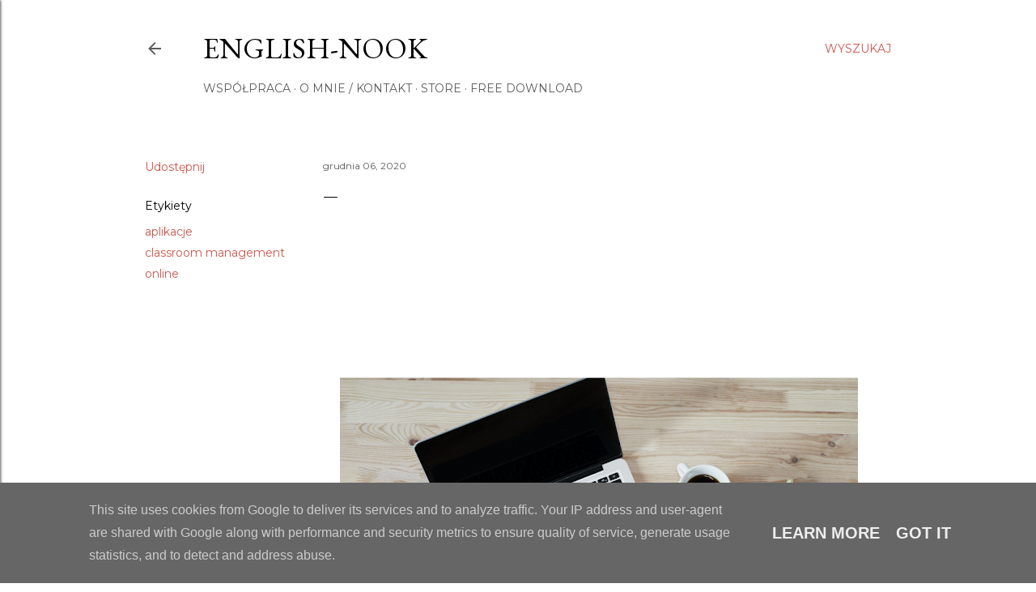

--- FILE ---
content_type: text/html; charset=UTF-8
request_url: http://www.english-nook.pl/2020/12/moj-must-have-na-zdalne-lekcje-part-1.html?view=magazine
body_size: 27187
content:
<!DOCTYPE html>
<html dir='ltr' lang='pl'>
<head>
<meta content='width=device-width, initial-scale=1' name='viewport'/>
<title>English-Nook</title>
<meta content='text/html; charset=UTF-8' http-equiv='Content-Type'/>
<!-- Chrome, Firefox OS and Opera -->
<meta content='#ffffff' name='theme-color'/>
<!-- Windows Phone -->
<meta content='#ffffff' name='msapplication-navbutton-color'/>
<meta content='blogger' name='generator'/>
<link href='http://www.english-nook.pl/favicon.ico' rel='icon' type='image/x-icon'/>
<link href='http://www.english-nook.pl/2020/12/moj-must-have-na-zdalne-lekcje-part-1.html' rel='canonical'/>
<link rel="alternate" type="application/atom+xml" title="English-Nook - Atom" href="http://www.english-nook.pl/feeds/posts/default" />
<link rel="alternate" type="application/rss+xml" title="English-Nook - RSS" href="http://www.english-nook.pl/feeds/posts/default?alt=rss" />
<link rel="service.post" type="application/atom+xml" title="English-Nook - Atom" href="https://www.blogger.com/feeds/4564035109402512311/posts/default" />

<link rel="alternate" type="application/atom+xml" title="English-Nook - Atom" href="http://www.english-nook.pl/feeds/1054745390507505257/comments/default" />
<!--Can't find substitution for tag [blog.ieCssRetrofitLinks]-->
<link href='https://blogger.googleusercontent.com/img/b/R29vZ2xl/AVvXsEhRKn-o-wxZxraOpbNSIb7OL27YfsGhVj03F0Q-Ek4tzzcslScuiuhtRUcCWDAWu26FlWYGtkzwd3el9LO6n6TnYlXXrYyG1xb29AFrgK2gVGvFd_BY3xlGuWvEZUsl2P17d8Qxklr-MA/w640-h640/Kolorowy+Drinki+Majo%25CC%2581wka+Z%25CC%2587yczenia+Instagram+Post.png' rel='image_src'/>
<meta content='http://www.english-nook.pl/2020/12/moj-must-have-na-zdalne-lekcje-part-1.html' property='og:url'/>
<meta content='English-Nook' property='og:title'/>
<meta content='blog dla anglistów, angielski, nauczyciel angielskiego, uczę angielskiego' property='og:description'/>
<meta content='https://blogger.googleusercontent.com/img/b/R29vZ2xl/AVvXsEhRKn-o-wxZxraOpbNSIb7OL27YfsGhVj03F0Q-Ek4tzzcslScuiuhtRUcCWDAWu26FlWYGtkzwd3el9LO6n6TnYlXXrYyG1xb29AFrgK2gVGvFd_BY3xlGuWvEZUsl2P17d8Qxklr-MA/w1200-h630-p-k-no-nu/Kolorowy+Drinki+Majo%25CC%2581wka+Z%25CC%2587yczenia+Instagram+Post.png' property='og:image'/>
<style type='text/css'>@font-face{font-family:'EB Garamond';font-style:normal;font-weight:400;font-display:swap;src:url(//fonts.gstatic.com/s/ebgaramond/v32/SlGDmQSNjdsmc35JDF1K5E55YMjF_7DPuGi-6_RkCY9_WamXgHlIbvw.woff2)format('woff2');unicode-range:U+0460-052F,U+1C80-1C8A,U+20B4,U+2DE0-2DFF,U+A640-A69F,U+FE2E-FE2F;}@font-face{font-family:'EB Garamond';font-style:normal;font-weight:400;font-display:swap;src:url(//fonts.gstatic.com/s/ebgaramond/v32/SlGDmQSNjdsmc35JDF1K5E55YMjF_7DPuGi-6_RkAI9_WamXgHlIbvw.woff2)format('woff2');unicode-range:U+0301,U+0400-045F,U+0490-0491,U+04B0-04B1,U+2116;}@font-face{font-family:'EB Garamond';font-style:normal;font-weight:400;font-display:swap;src:url(//fonts.gstatic.com/s/ebgaramond/v32/SlGDmQSNjdsmc35JDF1K5E55YMjF_7DPuGi-6_RkCI9_WamXgHlIbvw.woff2)format('woff2');unicode-range:U+1F00-1FFF;}@font-face{font-family:'EB Garamond';font-style:normal;font-weight:400;font-display:swap;src:url(//fonts.gstatic.com/s/ebgaramond/v32/SlGDmQSNjdsmc35JDF1K5E55YMjF_7DPuGi-6_RkB49_WamXgHlIbvw.woff2)format('woff2');unicode-range:U+0370-0377,U+037A-037F,U+0384-038A,U+038C,U+038E-03A1,U+03A3-03FF;}@font-face{font-family:'EB Garamond';font-style:normal;font-weight:400;font-display:swap;src:url(//fonts.gstatic.com/s/ebgaramond/v32/SlGDmQSNjdsmc35JDF1K5E55YMjF_7DPuGi-6_RkC49_WamXgHlIbvw.woff2)format('woff2');unicode-range:U+0102-0103,U+0110-0111,U+0128-0129,U+0168-0169,U+01A0-01A1,U+01AF-01B0,U+0300-0301,U+0303-0304,U+0308-0309,U+0323,U+0329,U+1EA0-1EF9,U+20AB;}@font-face{font-family:'EB Garamond';font-style:normal;font-weight:400;font-display:swap;src:url(//fonts.gstatic.com/s/ebgaramond/v32/SlGDmQSNjdsmc35JDF1K5E55YMjF_7DPuGi-6_RkCo9_WamXgHlIbvw.woff2)format('woff2');unicode-range:U+0100-02BA,U+02BD-02C5,U+02C7-02CC,U+02CE-02D7,U+02DD-02FF,U+0304,U+0308,U+0329,U+1D00-1DBF,U+1E00-1E9F,U+1EF2-1EFF,U+2020,U+20A0-20AB,U+20AD-20C0,U+2113,U+2C60-2C7F,U+A720-A7FF;}@font-face{font-family:'EB Garamond';font-style:normal;font-weight:400;font-display:swap;src:url(//fonts.gstatic.com/s/ebgaramond/v32/SlGDmQSNjdsmc35JDF1K5E55YMjF_7DPuGi-6_RkBI9_WamXgHlI.woff2)format('woff2');unicode-range:U+0000-00FF,U+0131,U+0152-0153,U+02BB-02BC,U+02C6,U+02DA,U+02DC,U+0304,U+0308,U+0329,U+2000-206F,U+20AC,U+2122,U+2191,U+2193,U+2212,U+2215,U+FEFF,U+FFFD;}@font-face{font-family:'Lora';font-style:normal;font-weight:400;font-display:swap;src:url(//fonts.gstatic.com/s/lora/v37/0QI6MX1D_JOuGQbT0gvTJPa787weuxJMkq18ndeYxZ2JTg.woff2)format('woff2');unicode-range:U+0460-052F,U+1C80-1C8A,U+20B4,U+2DE0-2DFF,U+A640-A69F,U+FE2E-FE2F;}@font-face{font-family:'Lora';font-style:normal;font-weight:400;font-display:swap;src:url(//fonts.gstatic.com/s/lora/v37/0QI6MX1D_JOuGQbT0gvTJPa787weuxJFkq18ndeYxZ2JTg.woff2)format('woff2');unicode-range:U+0301,U+0400-045F,U+0490-0491,U+04B0-04B1,U+2116;}@font-face{font-family:'Lora';font-style:normal;font-weight:400;font-display:swap;src:url(//fonts.gstatic.com/s/lora/v37/0QI6MX1D_JOuGQbT0gvTJPa787weuxI9kq18ndeYxZ2JTg.woff2)format('woff2');unicode-range:U+0302-0303,U+0305,U+0307-0308,U+0310,U+0312,U+0315,U+031A,U+0326-0327,U+032C,U+032F-0330,U+0332-0333,U+0338,U+033A,U+0346,U+034D,U+0391-03A1,U+03A3-03A9,U+03B1-03C9,U+03D1,U+03D5-03D6,U+03F0-03F1,U+03F4-03F5,U+2016-2017,U+2034-2038,U+203C,U+2040,U+2043,U+2047,U+2050,U+2057,U+205F,U+2070-2071,U+2074-208E,U+2090-209C,U+20D0-20DC,U+20E1,U+20E5-20EF,U+2100-2112,U+2114-2115,U+2117-2121,U+2123-214F,U+2190,U+2192,U+2194-21AE,U+21B0-21E5,U+21F1-21F2,U+21F4-2211,U+2213-2214,U+2216-22FF,U+2308-230B,U+2310,U+2319,U+231C-2321,U+2336-237A,U+237C,U+2395,U+239B-23B7,U+23D0,U+23DC-23E1,U+2474-2475,U+25AF,U+25B3,U+25B7,U+25BD,U+25C1,U+25CA,U+25CC,U+25FB,U+266D-266F,U+27C0-27FF,U+2900-2AFF,U+2B0E-2B11,U+2B30-2B4C,U+2BFE,U+3030,U+FF5B,U+FF5D,U+1D400-1D7FF,U+1EE00-1EEFF;}@font-face{font-family:'Lora';font-style:normal;font-weight:400;font-display:swap;src:url(//fonts.gstatic.com/s/lora/v37/0QI6MX1D_JOuGQbT0gvTJPa787weuxIvkq18ndeYxZ2JTg.woff2)format('woff2');unicode-range:U+0001-000C,U+000E-001F,U+007F-009F,U+20DD-20E0,U+20E2-20E4,U+2150-218F,U+2190,U+2192,U+2194-2199,U+21AF,U+21E6-21F0,U+21F3,U+2218-2219,U+2299,U+22C4-22C6,U+2300-243F,U+2440-244A,U+2460-24FF,U+25A0-27BF,U+2800-28FF,U+2921-2922,U+2981,U+29BF,U+29EB,U+2B00-2BFF,U+4DC0-4DFF,U+FFF9-FFFB,U+10140-1018E,U+10190-1019C,U+101A0,U+101D0-101FD,U+102E0-102FB,U+10E60-10E7E,U+1D2C0-1D2D3,U+1D2E0-1D37F,U+1F000-1F0FF,U+1F100-1F1AD,U+1F1E6-1F1FF,U+1F30D-1F30F,U+1F315,U+1F31C,U+1F31E,U+1F320-1F32C,U+1F336,U+1F378,U+1F37D,U+1F382,U+1F393-1F39F,U+1F3A7-1F3A8,U+1F3AC-1F3AF,U+1F3C2,U+1F3C4-1F3C6,U+1F3CA-1F3CE,U+1F3D4-1F3E0,U+1F3ED,U+1F3F1-1F3F3,U+1F3F5-1F3F7,U+1F408,U+1F415,U+1F41F,U+1F426,U+1F43F,U+1F441-1F442,U+1F444,U+1F446-1F449,U+1F44C-1F44E,U+1F453,U+1F46A,U+1F47D,U+1F4A3,U+1F4B0,U+1F4B3,U+1F4B9,U+1F4BB,U+1F4BF,U+1F4C8-1F4CB,U+1F4D6,U+1F4DA,U+1F4DF,U+1F4E3-1F4E6,U+1F4EA-1F4ED,U+1F4F7,U+1F4F9-1F4FB,U+1F4FD-1F4FE,U+1F503,U+1F507-1F50B,U+1F50D,U+1F512-1F513,U+1F53E-1F54A,U+1F54F-1F5FA,U+1F610,U+1F650-1F67F,U+1F687,U+1F68D,U+1F691,U+1F694,U+1F698,U+1F6AD,U+1F6B2,U+1F6B9-1F6BA,U+1F6BC,U+1F6C6-1F6CF,U+1F6D3-1F6D7,U+1F6E0-1F6EA,U+1F6F0-1F6F3,U+1F6F7-1F6FC,U+1F700-1F7FF,U+1F800-1F80B,U+1F810-1F847,U+1F850-1F859,U+1F860-1F887,U+1F890-1F8AD,U+1F8B0-1F8BB,U+1F8C0-1F8C1,U+1F900-1F90B,U+1F93B,U+1F946,U+1F984,U+1F996,U+1F9E9,U+1FA00-1FA6F,U+1FA70-1FA7C,U+1FA80-1FA89,U+1FA8F-1FAC6,U+1FACE-1FADC,U+1FADF-1FAE9,U+1FAF0-1FAF8,U+1FB00-1FBFF;}@font-face{font-family:'Lora';font-style:normal;font-weight:400;font-display:swap;src:url(//fonts.gstatic.com/s/lora/v37/0QI6MX1D_JOuGQbT0gvTJPa787weuxJOkq18ndeYxZ2JTg.woff2)format('woff2');unicode-range:U+0102-0103,U+0110-0111,U+0128-0129,U+0168-0169,U+01A0-01A1,U+01AF-01B0,U+0300-0301,U+0303-0304,U+0308-0309,U+0323,U+0329,U+1EA0-1EF9,U+20AB;}@font-face{font-family:'Lora';font-style:normal;font-weight:400;font-display:swap;src:url(//fonts.gstatic.com/s/lora/v37/0QI6MX1D_JOuGQbT0gvTJPa787weuxJPkq18ndeYxZ2JTg.woff2)format('woff2');unicode-range:U+0100-02BA,U+02BD-02C5,U+02C7-02CC,U+02CE-02D7,U+02DD-02FF,U+0304,U+0308,U+0329,U+1D00-1DBF,U+1E00-1E9F,U+1EF2-1EFF,U+2020,U+20A0-20AB,U+20AD-20C0,U+2113,U+2C60-2C7F,U+A720-A7FF;}@font-face{font-family:'Lora';font-style:normal;font-weight:400;font-display:swap;src:url(//fonts.gstatic.com/s/lora/v37/0QI6MX1D_JOuGQbT0gvTJPa787weuxJBkq18ndeYxZ0.woff2)format('woff2');unicode-range:U+0000-00FF,U+0131,U+0152-0153,U+02BB-02BC,U+02C6,U+02DA,U+02DC,U+0304,U+0308,U+0329,U+2000-206F,U+20AC,U+2122,U+2191,U+2193,U+2212,U+2215,U+FEFF,U+FFFD;}@font-face{font-family:'Montserrat';font-style:normal;font-weight:400;font-display:swap;src:url(//fonts.gstatic.com/s/montserrat/v31/JTUSjIg1_i6t8kCHKm459WRhyyTh89ZNpQ.woff2)format('woff2');unicode-range:U+0460-052F,U+1C80-1C8A,U+20B4,U+2DE0-2DFF,U+A640-A69F,U+FE2E-FE2F;}@font-face{font-family:'Montserrat';font-style:normal;font-weight:400;font-display:swap;src:url(//fonts.gstatic.com/s/montserrat/v31/JTUSjIg1_i6t8kCHKm459W1hyyTh89ZNpQ.woff2)format('woff2');unicode-range:U+0301,U+0400-045F,U+0490-0491,U+04B0-04B1,U+2116;}@font-face{font-family:'Montserrat';font-style:normal;font-weight:400;font-display:swap;src:url(//fonts.gstatic.com/s/montserrat/v31/JTUSjIg1_i6t8kCHKm459WZhyyTh89ZNpQ.woff2)format('woff2');unicode-range:U+0102-0103,U+0110-0111,U+0128-0129,U+0168-0169,U+01A0-01A1,U+01AF-01B0,U+0300-0301,U+0303-0304,U+0308-0309,U+0323,U+0329,U+1EA0-1EF9,U+20AB;}@font-face{font-family:'Montserrat';font-style:normal;font-weight:400;font-display:swap;src:url(//fonts.gstatic.com/s/montserrat/v31/JTUSjIg1_i6t8kCHKm459WdhyyTh89ZNpQ.woff2)format('woff2');unicode-range:U+0100-02BA,U+02BD-02C5,U+02C7-02CC,U+02CE-02D7,U+02DD-02FF,U+0304,U+0308,U+0329,U+1D00-1DBF,U+1E00-1E9F,U+1EF2-1EFF,U+2020,U+20A0-20AB,U+20AD-20C0,U+2113,U+2C60-2C7F,U+A720-A7FF;}@font-face{font-family:'Montserrat';font-style:normal;font-weight:400;font-display:swap;src:url(//fonts.gstatic.com/s/montserrat/v31/JTUSjIg1_i6t8kCHKm459WlhyyTh89Y.woff2)format('woff2');unicode-range:U+0000-00FF,U+0131,U+0152-0153,U+02BB-02BC,U+02C6,U+02DA,U+02DC,U+0304,U+0308,U+0329,U+2000-206F,U+20AC,U+2122,U+2191,U+2193,U+2212,U+2215,U+FEFF,U+FFFD;}@font-face{font-family:'Montserrat';font-style:normal;font-weight:700;font-display:swap;src:url(//fonts.gstatic.com/s/montserrat/v31/JTUSjIg1_i6t8kCHKm459WRhyyTh89ZNpQ.woff2)format('woff2');unicode-range:U+0460-052F,U+1C80-1C8A,U+20B4,U+2DE0-2DFF,U+A640-A69F,U+FE2E-FE2F;}@font-face{font-family:'Montserrat';font-style:normal;font-weight:700;font-display:swap;src:url(//fonts.gstatic.com/s/montserrat/v31/JTUSjIg1_i6t8kCHKm459W1hyyTh89ZNpQ.woff2)format('woff2');unicode-range:U+0301,U+0400-045F,U+0490-0491,U+04B0-04B1,U+2116;}@font-face{font-family:'Montserrat';font-style:normal;font-weight:700;font-display:swap;src:url(//fonts.gstatic.com/s/montserrat/v31/JTUSjIg1_i6t8kCHKm459WZhyyTh89ZNpQ.woff2)format('woff2');unicode-range:U+0102-0103,U+0110-0111,U+0128-0129,U+0168-0169,U+01A0-01A1,U+01AF-01B0,U+0300-0301,U+0303-0304,U+0308-0309,U+0323,U+0329,U+1EA0-1EF9,U+20AB;}@font-face{font-family:'Montserrat';font-style:normal;font-weight:700;font-display:swap;src:url(//fonts.gstatic.com/s/montserrat/v31/JTUSjIg1_i6t8kCHKm459WdhyyTh89ZNpQ.woff2)format('woff2');unicode-range:U+0100-02BA,U+02BD-02C5,U+02C7-02CC,U+02CE-02D7,U+02DD-02FF,U+0304,U+0308,U+0329,U+1D00-1DBF,U+1E00-1E9F,U+1EF2-1EFF,U+2020,U+20A0-20AB,U+20AD-20C0,U+2113,U+2C60-2C7F,U+A720-A7FF;}@font-face{font-family:'Montserrat';font-style:normal;font-weight:700;font-display:swap;src:url(//fonts.gstatic.com/s/montserrat/v31/JTUSjIg1_i6t8kCHKm459WlhyyTh89Y.woff2)format('woff2');unicode-range:U+0000-00FF,U+0131,U+0152-0153,U+02BB-02BC,U+02C6,U+02DA,U+02DC,U+0304,U+0308,U+0329,U+2000-206F,U+20AC,U+2122,U+2191,U+2193,U+2212,U+2215,U+FEFF,U+FFFD;}@font-face{font-family:'Sue Ellen Francisco';font-style:normal;font-weight:400;font-display:swap;src:url(//fonts.gstatic.com/s/sueellenfrancisco/v22/wXK3E20CsoJ9j1DDkjHcQ5ZL8xRaxru9no1P23in5H8.woff2)format('woff2');unicode-range:U+0000-00FF,U+0131,U+0152-0153,U+02BB-02BC,U+02C6,U+02DA,U+02DC,U+0304,U+0308,U+0329,U+2000-206F,U+20AC,U+2122,U+2191,U+2193,U+2212,U+2215,U+FEFF,U+FFFD;}</style>
<style id='page-skin-1' type='text/css'><!--
/*! normalize.css v3.0.1 | MIT License | git.io/normalize */html{font-family:sans-serif;-ms-text-size-adjust:100%;-webkit-text-size-adjust:100%}body{margin:0}article,aside,details,figcaption,figure,footer,header,hgroup,main,nav,section,summary{display:block}audio,canvas,progress,video{display:inline-block;vertical-align:baseline}audio:not([controls]){display:none;height:0}[hidden],template{display:none}a{background:transparent}a:active,a:hover{outline:0}abbr[title]{border-bottom:1px dotted}b,strong{font-weight:bold}dfn{font-style:italic}h1{font-size:2em;margin:.67em 0}mark{background:#ff0;color:#000}small{font-size:80%}sub,sup{font-size:75%;line-height:0;position:relative;vertical-align:baseline}sup{top:-0.5em}sub{bottom:-0.25em}img{border:0}svg:not(:root){overflow:hidden}figure{margin:1em 40px}hr{-moz-box-sizing:content-box;box-sizing:content-box;height:0}pre{overflow:auto}code,kbd,pre,samp{font-family:monospace,monospace;font-size:1em}button,input,optgroup,select,textarea{color:inherit;font:inherit;margin:0}button{overflow:visible}button,select{text-transform:none}button,html input[type="button"],input[type="reset"],input[type="submit"]{-webkit-appearance:button;cursor:pointer}button[disabled],html input[disabled]{cursor:default}button::-moz-focus-inner,input::-moz-focus-inner{border:0;padding:0}input{line-height:normal}input[type="checkbox"],input[type="radio"]{box-sizing:border-box;padding:0}input[type="number"]::-webkit-inner-spin-button,input[type="number"]::-webkit-outer-spin-button{height:auto}input[type="search"]{-webkit-appearance:textfield;-moz-box-sizing:content-box;-webkit-box-sizing:content-box;box-sizing:content-box}input[type="search"]::-webkit-search-cancel-button,input[type="search"]::-webkit-search-decoration{-webkit-appearance:none}fieldset{border:1px solid #c0c0c0;margin:0 2px;padding:.35em .625em .75em}legend{border:0;padding:0}textarea{overflow:auto}optgroup{font-weight:bold}table{border-collapse:collapse;border-spacing:0}td,th{padding:0}
/*!************************************************
* Blogger Template Style
* Name: Soho
**************************************************/
body{
overflow-wrap:break-word;
word-break:break-word;
word-wrap:break-word
}
.hidden{
display:none
}
.invisible{
visibility:hidden
}
.container::after,.float-container::after{
clear:both;
content:"";
display:table
}
.clearboth{
clear:both
}
#comments .comment .comment-actions,.subscribe-popup .FollowByEmail .follow-by-email-submit{
background:0 0;
border:0;
box-shadow:none;
color:#ca564b;
cursor:pointer;
font-size:14px;
font-weight:700;
outline:0;
text-decoration:none;
text-transform:uppercase;
width:auto
}
.dim-overlay{
background-color:rgba(0,0,0,.54);
height:100vh;
left:0;
position:fixed;
top:0;
width:100%
}
#sharing-dim-overlay{
background-color:transparent
}
input::-ms-clear{
display:none
}
.blogger-logo,.svg-icon-24.blogger-logo{
fill:#ff9800;
opacity:1
}
.loading-spinner-large{
-webkit-animation:mspin-rotate 1.568s infinite linear;
animation:mspin-rotate 1.568s infinite linear;
height:48px;
overflow:hidden;
position:absolute;
width:48px;
z-index:200
}
.loading-spinner-large>div{
-webkit-animation:mspin-revrot 5332ms infinite steps(4);
animation:mspin-revrot 5332ms infinite steps(4)
}
.loading-spinner-large>div>div{
-webkit-animation:mspin-singlecolor-large-film 1333ms infinite steps(81);
animation:mspin-singlecolor-large-film 1333ms infinite steps(81);
background-size:100%;
height:48px;
width:3888px
}
.mspin-black-large>div>div,.mspin-grey_54-large>div>div{
background-image:url(https://www.blogblog.com/indie/mspin_black_large.svg)
}
.mspin-white-large>div>div{
background-image:url(https://www.blogblog.com/indie/mspin_white_large.svg)
}
.mspin-grey_54-large{
opacity:.54
}
@-webkit-keyframes mspin-singlecolor-large-film{
from{
-webkit-transform:translateX(0);
transform:translateX(0)
}
to{
-webkit-transform:translateX(-3888px);
transform:translateX(-3888px)
}
}
@keyframes mspin-singlecolor-large-film{
from{
-webkit-transform:translateX(0);
transform:translateX(0)
}
to{
-webkit-transform:translateX(-3888px);
transform:translateX(-3888px)
}
}
@-webkit-keyframes mspin-rotate{
from{
-webkit-transform:rotate(0);
transform:rotate(0)
}
to{
-webkit-transform:rotate(360deg);
transform:rotate(360deg)
}
}
@keyframes mspin-rotate{
from{
-webkit-transform:rotate(0);
transform:rotate(0)
}
to{
-webkit-transform:rotate(360deg);
transform:rotate(360deg)
}
}
@-webkit-keyframes mspin-revrot{
from{
-webkit-transform:rotate(0);
transform:rotate(0)
}
to{
-webkit-transform:rotate(-360deg);
transform:rotate(-360deg)
}
}
@keyframes mspin-revrot{
from{
-webkit-transform:rotate(0);
transform:rotate(0)
}
to{
-webkit-transform:rotate(-360deg);
transform:rotate(-360deg)
}
}
.skip-navigation{
background-color:#fff;
box-sizing:border-box;
color:#000;
display:block;
height:0;
left:0;
line-height:50px;
overflow:hidden;
padding-top:0;
position:fixed;
text-align:center;
top:0;
-webkit-transition:box-shadow .3s,height .3s,padding-top .3s;
transition:box-shadow .3s,height .3s,padding-top .3s;
width:100%;
z-index:900
}
.skip-navigation:focus{
box-shadow:0 4px 5px 0 rgba(0,0,0,.14),0 1px 10px 0 rgba(0,0,0,.12),0 2px 4px -1px rgba(0,0,0,.2);
height:50px
}
#main{
outline:0
}
.main-heading{
position:absolute;
clip:rect(1px,1px,1px,1px);
padding:0;
border:0;
height:1px;
width:1px;
overflow:hidden
}
.Attribution{
margin-top:1em;
text-align:center
}
.Attribution .blogger img,.Attribution .blogger svg{
vertical-align:bottom
}
.Attribution .blogger img{
margin-right:.5em
}
.Attribution div{
line-height:24px;
margin-top:.5em
}
.Attribution .copyright,.Attribution .image-attribution{
font-size:.7em;
margin-top:1.5em
}
.BLOG_mobile_video_class{
display:none
}
.bg-photo{
background-attachment:scroll!important
}
body .CSS_LIGHTBOX{
z-index:900
}
.extendable .show-less,.extendable .show-more{
border-color:#ca564b;
color:#ca564b;
margin-top:8px
}
.extendable .show-less.hidden,.extendable .show-more.hidden{
display:none
}
.inline-ad{
display:none;
max-width:100%;
overflow:hidden
}
.adsbygoogle{
display:block
}
#cookieChoiceInfo{
bottom:0;
top:auto
}
iframe.b-hbp-video{
border:0
}
.post-body img{
max-width:100%
}
.post-body iframe{
max-width:100%
}
.post-body a[imageanchor="1"]{
display:inline-block
}
.byline{
margin-right:1em
}
.byline:last-child{
margin-right:0
}
.link-copied-dialog{
max-width:520px;
outline:0
}
.link-copied-dialog .modal-dialog-buttons{
margin-top:8px
}
.link-copied-dialog .goog-buttonset-default{
background:0 0;
border:0
}
.link-copied-dialog .goog-buttonset-default:focus{
outline:0
}
.paging-control-container{
margin-bottom:16px
}
.paging-control-container .paging-control{
display:inline-block
}
.paging-control-container .comment-range-text::after,.paging-control-container .paging-control{
color:#ca564b
}
.paging-control-container .comment-range-text,.paging-control-container .paging-control{
margin-right:8px
}
.paging-control-container .comment-range-text::after,.paging-control-container .paging-control::after{
content:"\b7";
cursor:default;
padding-left:8px;
pointer-events:none
}
.paging-control-container .comment-range-text:last-child::after,.paging-control-container .paging-control:last-child::after{
content:none
}
.byline.reactions iframe{
height:20px
}
.b-notification{
color:#000;
background-color:#fff;
border-bottom:solid 1px #000;
box-sizing:border-box;
padding:16px 32px;
text-align:center
}
.b-notification.visible{
-webkit-transition:margin-top .3s cubic-bezier(.4,0,.2,1);
transition:margin-top .3s cubic-bezier(.4,0,.2,1)
}
.b-notification.invisible{
position:absolute
}
.b-notification-close{
position:absolute;
right:8px;
top:8px
}
.no-posts-message{
line-height:40px;
text-align:center
}
@media screen and (max-width:1162px){
body.item-view .post-body a[imageanchor="1"][style*="float: left;"],body.item-view .post-body a[imageanchor="1"][style*="float: right;"]{
float:none!important;
clear:none!important
}
body.item-view .post-body a[imageanchor="1"] img{
display:block;
height:auto;
margin:0 auto
}
body.item-view .post-body>.separator:first-child>a[imageanchor="1"]:first-child{
margin-top:20px
}
.post-body a[imageanchor]{
display:block
}
body.item-view .post-body a[imageanchor="1"]{
margin-left:0!important;
margin-right:0!important
}
body.item-view .post-body a[imageanchor="1"]+a[imageanchor="1"]{
margin-top:16px
}
}
.item-control{
display:none
}
#comments{
border-top:1px dashed rgba(0,0,0,.54);
margin-top:20px;
padding:20px
}
#comments .comment-thread ol{
margin:0;
padding-left:0;
padding-left:0
}
#comments .comment .comment-replybox-single,#comments .comment-thread .comment-replies{
margin-left:60px
}
#comments .comment-thread .thread-count{
display:none
}
#comments .comment{
list-style-type:none;
padding:0 0 30px;
position:relative
}
#comments .comment .comment{
padding-bottom:8px
}
.comment .avatar-image-container{
position:absolute
}
.comment .avatar-image-container img{
border-radius:50%
}
.avatar-image-container svg,.comment .avatar-image-container .avatar-icon{
border-radius:50%;
border:solid 1px #000000;
box-sizing:border-box;
fill:#000000;
height:35px;
margin:0;
padding:7px;
width:35px
}
.comment .comment-block{
margin-top:10px;
margin-left:60px;
padding-bottom:0
}
#comments .comment-author-header-wrapper{
margin-left:40px
}
#comments .comment .thread-expanded .comment-block{
padding-bottom:20px
}
#comments .comment .comment-header .user,#comments .comment .comment-header .user a{
color:#000000;
font-style:normal;
font-weight:700
}
#comments .comment .comment-actions{
bottom:0;
margin-bottom:15px;
position:absolute
}
#comments .comment .comment-actions>*{
margin-right:8px
}
#comments .comment .comment-header .datetime{
bottom:0;
color:#5c5c5c;
display:inline-block;
font-size:13px;
font-style:italic;
margin-left:8px
}
#comments .comment .comment-footer .comment-timestamp a,#comments .comment .comment-header .datetime a{
color:#5c5c5c
}
#comments .comment .comment-content,.comment .comment-body{
margin-top:12px;
word-break:break-word
}
.comment-body{
margin-bottom:12px
}
#comments.embed[data-num-comments="0"]{
border:0;
margin-top:0;
padding-top:0
}
#comments.embed[data-num-comments="0"] #comment-post-message,#comments.embed[data-num-comments="0"] div.comment-form>p,#comments.embed[data-num-comments="0"] p.comment-footer{
display:none
}
#comment-editor-src{
display:none
}
.comments .comments-content .loadmore.loaded{
max-height:0;
opacity:0;
overflow:hidden
}
.extendable .remaining-items{
height:0;
overflow:hidden;
-webkit-transition:height .3s cubic-bezier(.4,0,.2,1);
transition:height .3s cubic-bezier(.4,0,.2,1)
}
.extendable .remaining-items.expanded{
height:auto
}
.svg-icon-24,.svg-icon-24-button{
cursor:pointer;
height:24px;
width:24px;
min-width:24px
}
.touch-icon{
margin:-12px;
padding:12px
}
.touch-icon:active,.touch-icon:focus{
background-color:rgba(153,153,153,.4);
border-radius:50%
}
svg:not(:root).touch-icon{
overflow:visible
}
html[dir=rtl] .rtl-reversible-icon{
-webkit-transform:scaleX(-1);
-ms-transform:scaleX(-1);
transform:scaleX(-1)
}
.svg-icon-24-button,.touch-icon-button{
background:0 0;
border:0;
margin:0;
outline:0;
padding:0
}
.touch-icon-button .touch-icon:active,.touch-icon-button .touch-icon:focus{
background-color:transparent
}
.touch-icon-button:active .touch-icon,.touch-icon-button:focus .touch-icon{
background-color:rgba(153,153,153,.4);
border-radius:50%
}
.Profile .default-avatar-wrapper .avatar-icon{
border-radius:50%;
border:solid 1px #000000;
box-sizing:border-box;
fill:#000000;
margin:0
}
.Profile .individual .default-avatar-wrapper .avatar-icon{
padding:25px
}
.Profile .individual .avatar-icon,.Profile .individual .profile-img{
height:120px;
width:120px
}
.Profile .team .default-avatar-wrapper .avatar-icon{
padding:8px
}
.Profile .team .avatar-icon,.Profile .team .default-avatar-wrapper,.Profile .team .profile-img{
height:40px;
width:40px
}
.snippet-container{
margin:0;
position:relative;
overflow:hidden
}
.snippet-fade{
bottom:0;
box-sizing:border-box;
position:absolute;
width:96px
}
.snippet-fade{
right:0
}
.snippet-fade:after{
content:"\2026"
}
.snippet-fade:after{
float:right
}
.centered-top-container.sticky{
left:0;
position:fixed;
right:0;
top:0;
width:auto;
z-index:50;
-webkit-transition-property:opacity,-webkit-transform;
transition-property:opacity,-webkit-transform;
transition-property:transform,opacity;
transition-property:transform,opacity,-webkit-transform;
-webkit-transition-duration:.2s;
transition-duration:.2s;
-webkit-transition-timing-function:cubic-bezier(.4,0,.2,1);
transition-timing-function:cubic-bezier(.4,0,.2,1)
}
.centered-top-placeholder{
display:none
}
.collapsed-header .centered-top-placeholder{
display:block
}
.centered-top-container .Header .replaced h1,.centered-top-placeholder .Header .replaced h1{
display:none
}
.centered-top-container.sticky .Header .replaced h1{
display:block
}
.centered-top-container.sticky .Header .header-widget{
background:0 0
}
.centered-top-container.sticky .Header .header-image-wrapper{
display:none
}
.centered-top-container img,.centered-top-placeholder img{
max-width:100%
}
.collapsible{
-webkit-transition:height .3s cubic-bezier(.4,0,.2,1);
transition:height .3s cubic-bezier(.4,0,.2,1)
}
.collapsible,.collapsible>summary{
display:block;
overflow:hidden
}
.collapsible>:not(summary){
display:none
}
.collapsible[open]>:not(summary){
display:block
}
.collapsible:focus,.collapsible>summary:focus{
outline:0
}
.collapsible>summary{
cursor:pointer;
display:block;
padding:0
}
.collapsible:focus>summary,.collapsible>summary:focus{
background-color:transparent
}
.collapsible>summary::-webkit-details-marker{
display:none
}
.collapsible-title{
-webkit-box-align:center;
-webkit-align-items:center;
-ms-flex-align:center;
align-items:center;
display:-webkit-box;
display:-webkit-flex;
display:-ms-flexbox;
display:flex
}
.collapsible-title .title{
-webkit-box-flex:1;
-webkit-flex:1 1 auto;
-ms-flex:1 1 auto;
flex:1 1 auto;
-webkit-box-ordinal-group:1;
-webkit-order:0;
-ms-flex-order:0;
order:0;
overflow:hidden;
text-overflow:ellipsis;
white-space:nowrap
}
.collapsible-title .chevron-down,.collapsible[open] .collapsible-title .chevron-up{
display:block
}
.collapsible-title .chevron-up,.collapsible[open] .collapsible-title .chevron-down{
display:none
}
.flat-button{
cursor:pointer;
display:inline-block;
font-weight:700;
text-transform:uppercase;
border-radius:2px;
padding:8px;
margin:-8px
}
.flat-icon-button{
background:0 0;
border:0;
margin:0;
outline:0;
padding:0;
margin:-12px;
padding:12px;
cursor:pointer;
box-sizing:content-box;
display:inline-block;
line-height:0
}
.flat-icon-button,.flat-icon-button .splash-wrapper{
border-radius:50%
}
.flat-icon-button .splash.animate{
-webkit-animation-duration:.3s;
animation-duration:.3s
}
.overflowable-container{
max-height:28px;
overflow:hidden;
position:relative
}
.overflow-button{
cursor:pointer
}
#overflowable-dim-overlay{
background:0 0
}
.overflow-popup{
box-shadow:0 2px 2px 0 rgba(0,0,0,.14),0 3px 1px -2px rgba(0,0,0,.2),0 1px 5px 0 rgba(0,0,0,.12);
background-color:#ffffff;
left:0;
max-width:calc(100% - 32px);
position:absolute;
top:0;
visibility:hidden;
z-index:101
}
.overflow-popup ul{
list-style:none
}
.overflow-popup .tabs li,.overflow-popup li{
display:block;
height:auto
}
.overflow-popup .tabs li{
padding-left:0;
padding-right:0
}
.overflow-button.hidden,.overflow-popup .tabs li.hidden,.overflow-popup li.hidden{
display:none
}
.search{
display:-webkit-box;
display:-webkit-flex;
display:-ms-flexbox;
display:flex;
line-height:24px;
width:24px
}
.search.focused{
width:100%
}
.search.focused .section{
width:100%
}
.search form{
z-index:101
}
.search h3{
display:none
}
.search form{
display:-webkit-box;
display:-webkit-flex;
display:-ms-flexbox;
display:flex;
-webkit-box-flex:1;
-webkit-flex:1 0 0;
-ms-flex:1 0 0px;
flex:1 0 0;
border-bottom:solid 1px transparent;
padding-bottom:8px
}
.search form>*{
display:none
}
.search.focused form>*{
display:block
}
.search .search-input label{
display:none
}
.centered-top-placeholder.cloned .search form{
z-index:30
}
.search.focused form{
border-color:#5c5c5c;
position:relative;
width:auto
}
.collapsed-header .centered-top-container .search.focused form{
border-bottom-color:transparent
}
.search-expand{
-webkit-box-flex:0;
-webkit-flex:0 0 auto;
-ms-flex:0 0 auto;
flex:0 0 auto
}
.search-expand-text{
display:none
}
.search-close{
display:inline;
vertical-align:middle
}
.search-input{
-webkit-box-flex:1;
-webkit-flex:1 0 1px;
-ms-flex:1 0 1px;
flex:1 0 1px
}
.search-input input{
background:0 0;
border:0;
box-sizing:border-box;
color:#5c5c5c;
display:inline-block;
outline:0;
width:calc(100% - 48px)
}
.search-input input.no-cursor{
color:transparent;
text-shadow:0 0 0 #5c5c5c
}
.collapsed-header .centered-top-container .search-action,.collapsed-header .centered-top-container .search-input input{
color:#5c5c5c
}
.collapsed-header .centered-top-container .search-input input.no-cursor{
color:transparent;
text-shadow:0 0 0 #5c5c5c
}
.collapsed-header .centered-top-container .search-input input.no-cursor:focus,.search-input input.no-cursor:focus{
outline:0
}
.search-focused>*{
visibility:hidden
}
.search-focused .search,.search-focused .search-icon{
visibility:visible
}
.search.focused .search-action{
display:block
}
.search.focused .search-action:disabled{
opacity:.3
}
.widget.Sharing .sharing-button{
display:none
}
.widget.Sharing .sharing-buttons li{
padding:0
}
.widget.Sharing .sharing-buttons li span{
display:none
}
.post-share-buttons{
position:relative
}
.centered-bottom .share-buttons .svg-icon-24,.share-buttons .svg-icon-24{
fill:#000000
}
.sharing-open.touch-icon-button:active .touch-icon,.sharing-open.touch-icon-button:focus .touch-icon{
background-color:transparent
}
.share-buttons{
background-color:#ffffff;
border-radius:2px;
box-shadow:0 2px 2px 0 rgba(0,0,0,.14),0 3px 1px -2px rgba(0,0,0,.2),0 1px 5px 0 rgba(0,0,0,.12);
color:#000000;
list-style:none;
margin:0;
padding:8px 0;
position:absolute;
top:-11px;
min-width:200px;
z-index:101
}
.share-buttons.hidden{
display:none
}
.sharing-button{
background:0 0;
border:0;
margin:0;
outline:0;
padding:0;
cursor:pointer
}
.share-buttons li{
margin:0;
height:48px
}
.share-buttons li:last-child{
margin-bottom:0
}
.share-buttons li .sharing-platform-button{
box-sizing:border-box;
cursor:pointer;
display:block;
height:100%;
margin-bottom:0;
padding:0 16px;
position:relative;
width:100%
}
.share-buttons li .sharing-platform-button:focus,.share-buttons li .sharing-platform-button:hover{
background-color:rgba(128,128,128,.1);
outline:0
}
.share-buttons li svg[class*=" sharing-"],.share-buttons li svg[class^=sharing-]{
position:absolute;
top:10px
}
.share-buttons li span.sharing-platform-button{
position:relative;
top:0
}
.share-buttons li .platform-sharing-text{
display:block;
font-size:16px;
line-height:48px;
white-space:nowrap
}
.share-buttons li .platform-sharing-text{
margin-left:56px
}
.sidebar-container{
background-color:#f7f7f7;
max-width:284px;
overflow-y:auto;
-webkit-transition-property:-webkit-transform;
transition-property:-webkit-transform;
transition-property:transform;
transition-property:transform,-webkit-transform;
-webkit-transition-duration:.3s;
transition-duration:.3s;
-webkit-transition-timing-function:cubic-bezier(0,0,.2,1);
transition-timing-function:cubic-bezier(0,0,.2,1);
width:284px;
z-index:101;
-webkit-overflow-scrolling:touch
}
.sidebar-container .navigation{
line-height:0;
padding:16px
}
.sidebar-container .sidebar-back{
cursor:pointer
}
.sidebar-container .widget{
background:0 0;
margin:0 16px;
padding:16px 0
}
.sidebar-container .widget .title{
color:#5c5c5c;
margin:0
}
.sidebar-container .widget ul{
list-style:none;
margin:0;
padding:0
}
.sidebar-container .widget ul ul{
margin-left:1em
}
.sidebar-container .widget li{
font-size:16px;
line-height:normal
}
.sidebar-container .widget+.widget{
border-top:1px dashed #5c5c5c
}
.BlogArchive li{
margin:16px 0
}
.BlogArchive li:last-child{
margin-bottom:0
}
.Label li a{
display:inline-block
}
.BlogArchive .post-count,.Label .label-count{
float:right;
margin-left:.25em
}
.BlogArchive .post-count::before,.Label .label-count::before{
content:"("
}
.BlogArchive .post-count::after,.Label .label-count::after{
content:")"
}
.widget.Translate .skiptranslate>div{
display:block!important
}
.widget.Profile .profile-link{
display:-webkit-box;
display:-webkit-flex;
display:-ms-flexbox;
display:flex
}
.widget.Profile .team-member .default-avatar-wrapper,.widget.Profile .team-member .profile-img{
-webkit-box-flex:0;
-webkit-flex:0 0 auto;
-ms-flex:0 0 auto;
flex:0 0 auto;
margin-right:1em
}
.widget.Profile .individual .profile-link{
-webkit-box-orient:vertical;
-webkit-box-direction:normal;
-webkit-flex-direction:column;
-ms-flex-direction:column;
flex-direction:column
}
.widget.Profile .team .profile-link .profile-name{
-webkit-align-self:center;
-ms-flex-item-align:center;
align-self:center;
display:block;
-webkit-box-flex:1;
-webkit-flex:1 1 auto;
-ms-flex:1 1 auto;
flex:1 1 auto
}
.dim-overlay{
background-color:rgba(0,0,0,.54);
z-index:100
}
body.sidebar-visible{
overflow-y:hidden
}
@media screen and (max-width:1439px){
.sidebar-container{
bottom:0;
position:fixed;
top:0;
left:0;
right:auto
}
.sidebar-container.sidebar-invisible{
-webkit-transition-timing-function:cubic-bezier(.4,0,.6,1);
transition-timing-function:cubic-bezier(.4,0,.6,1)
}
html[dir=ltr] .sidebar-container.sidebar-invisible{
-webkit-transform:translateX(-284px);
-ms-transform:translateX(-284px);
transform:translateX(-284px)
}
html[dir=rtl] .sidebar-container.sidebar-invisible{
-webkit-transform:translateX(284px);
-ms-transform:translateX(284px);
transform:translateX(284px)
}
}
@media screen and (min-width:1440px){
.sidebar-container{
position:absolute;
top:0;
left:0;
right:auto
}
.sidebar-container .navigation{
display:none
}
}
.dialog{
box-shadow:0 2px 2px 0 rgba(0,0,0,.14),0 3px 1px -2px rgba(0,0,0,.2),0 1px 5px 0 rgba(0,0,0,.12);
background:#ffffff;
box-sizing:border-box;
color:#000000;
padding:30px;
position:fixed;
text-align:center;
width:calc(100% - 24px);
z-index:101
}
.dialog input[type=email],.dialog input[type=text]{
background-color:transparent;
border:0;
border-bottom:solid 1px rgba(0,0,0,.12);
color:#000000;
display:block;
font-family:EB Garamond, serif;
font-size:16px;
line-height:24px;
margin:auto;
padding-bottom:7px;
outline:0;
text-align:center;
width:100%
}
.dialog input[type=email]::-webkit-input-placeholder,.dialog input[type=text]::-webkit-input-placeholder{
color:#000000
}
.dialog input[type=email]::-moz-placeholder,.dialog input[type=text]::-moz-placeholder{
color:#000000
}
.dialog input[type=email]:-ms-input-placeholder,.dialog input[type=text]:-ms-input-placeholder{
color:#000000
}
.dialog input[type=email]::-ms-input-placeholder,.dialog input[type=text]::-ms-input-placeholder{
color:#000000
}
.dialog input[type=email]::placeholder,.dialog input[type=text]::placeholder{
color:#000000
}
.dialog input[type=email]:focus,.dialog input[type=text]:focus{
border-bottom:solid 2px #ca564b;
padding-bottom:6px
}
.dialog input.no-cursor{
color:transparent;
text-shadow:0 0 0 #000000
}
.dialog input.no-cursor:focus{
outline:0
}
.dialog input.no-cursor:focus{
outline:0
}
.dialog input[type=submit]{
font-family:EB Garamond, serif
}
.dialog .goog-buttonset-default{
color:#ca564b
}
.subscribe-popup{
max-width:364px
}
.subscribe-popup h3{
color:#ca564b;
font-size:1.8em;
margin-top:0
}
.subscribe-popup .FollowByEmail h3{
display:none
}
.subscribe-popup .FollowByEmail .follow-by-email-submit{
color:#ca564b;
display:inline-block;
margin:0 auto;
margin-top:24px;
width:auto;
white-space:normal
}
.subscribe-popup .FollowByEmail .follow-by-email-submit:disabled{
cursor:default;
opacity:.3
}
@media (max-width:800px){
.blog-name div.widget.Subscribe{
margin-bottom:16px
}
body.item-view .blog-name div.widget.Subscribe{
margin:8px auto 16px auto;
width:100%
}
}
body#layout .bg-photo,body#layout .bg-photo-overlay{
display:none
}
body#layout .page_body{
padding:0;
position:relative;
top:0
}
body#layout .page{
display:inline-block;
left:inherit;
position:relative;
vertical-align:top;
width:540px
}
body#layout .centered{
max-width:954px
}
body#layout .navigation{
display:none
}
body#layout .sidebar-container{
display:inline-block;
width:40%
}
body#layout .hamburger-menu,body#layout .search{
display:none
}
body{
background-color:#ffffff;
color:#000000;
font:normal 400 20px EB Garamond, serif;
height:100%;
margin:0;
min-height:100vh
}
h1,h2,h3,h4,h5,h6{
font-weight:400
}
a{
color:#ca564b;
text-decoration:none
}
.dim-overlay{
z-index:100
}
body.sidebar-visible .page_body{
overflow-y:scroll
}
.widget .title{
color:#5c5c5c;
font:normal 400 12px Montserrat, sans-serif
}
.extendable .show-less,.extendable .show-more{
color:#ca564b;
font:normal 400 12px Montserrat, sans-serif;
margin:12px -8px 0 -8px;
text-transform:uppercase
}
.footer .widget,.main .widget{
margin:50px 0
}
.main .widget .title{
text-transform:uppercase
}
.inline-ad{
display:block;
margin-top:50px
}
.adsbygoogle{
text-align:center
}
.page_body{
display:-webkit-box;
display:-webkit-flex;
display:-ms-flexbox;
display:flex;
-webkit-box-orient:vertical;
-webkit-box-direction:normal;
-webkit-flex-direction:column;
-ms-flex-direction:column;
flex-direction:column;
min-height:100vh;
position:relative;
z-index:20
}
.page_body>*{
-webkit-box-flex:0;
-webkit-flex:0 0 auto;
-ms-flex:0 0 auto;
flex:0 0 auto
}
.page_body>#footer{
margin-top:auto
}
.centered-bottom,.centered-top{
margin:0 32px;
max-width:100%
}
.centered-top{
padding-bottom:12px;
padding-top:12px
}
.sticky .centered-top{
padding-bottom:0;
padding-top:0
}
.centered-top-container,.centered-top-placeholder{
background:#ffffff
}
.centered-top{
display:-webkit-box;
display:-webkit-flex;
display:-ms-flexbox;
display:flex;
-webkit-flex-wrap:wrap;
-ms-flex-wrap:wrap;
flex-wrap:wrap;
-webkit-box-pack:justify;
-webkit-justify-content:space-between;
-ms-flex-pack:justify;
justify-content:space-between;
position:relative
}
.sticky .centered-top{
-webkit-flex-wrap:nowrap;
-ms-flex-wrap:nowrap;
flex-wrap:nowrap
}
.centered-top-container .svg-icon-24,.centered-top-placeholder .svg-icon-24{
fill:#5c5c5c
}
.back-button-container,.hamburger-menu-container{
-webkit-box-flex:0;
-webkit-flex:0 0 auto;
-ms-flex:0 0 auto;
flex:0 0 auto;
height:48px;
-webkit-box-ordinal-group:2;
-webkit-order:1;
-ms-flex-order:1;
order:1
}
.sticky .back-button-container,.sticky .hamburger-menu-container{
-webkit-box-ordinal-group:2;
-webkit-order:1;
-ms-flex-order:1;
order:1
}
.back-button,.hamburger-menu,.search-expand-icon{
cursor:pointer;
margin-top:0
}
.search{
-webkit-box-align:start;
-webkit-align-items:flex-start;
-ms-flex-align:start;
align-items:flex-start;
-webkit-box-flex:0;
-webkit-flex:0 0 auto;
-ms-flex:0 0 auto;
flex:0 0 auto;
height:48px;
margin-left:24px;
-webkit-box-ordinal-group:4;
-webkit-order:3;
-ms-flex-order:3;
order:3
}
.search,.search.focused{
width:auto
}
.search.focused{
position:static
}
.sticky .search{
display:none;
-webkit-box-ordinal-group:5;
-webkit-order:4;
-ms-flex-order:4;
order:4
}
.search .section{
right:0;
margin-top:12px;
position:absolute;
top:12px;
width:0
}
.sticky .search .section{
top:0
}
.search-expand{
background:0 0;
border:0;
margin:0;
outline:0;
padding:0;
color:#ca564b;
cursor:pointer;
-webkit-box-flex:0;
-webkit-flex:0 0 auto;
-ms-flex:0 0 auto;
flex:0 0 auto;
font:normal 400 12px Montserrat, sans-serif;
text-transform:uppercase;
word-break:normal
}
.search.focused .search-expand{
visibility:hidden
}
.search .dim-overlay{
background:0 0
}
.search.focused .section{
max-width:400px
}
.search.focused form{
border-color:#5c5c5c;
height:24px
}
.search.focused .search-input{
display:-webkit-box;
display:-webkit-flex;
display:-ms-flexbox;
display:flex;
-webkit-box-flex:1;
-webkit-flex:1 1 auto;
-ms-flex:1 1 auto;
flex:1 1 auto
}
.search-input input{
-webkit-box-flex:1;
-webkit-flex:1 1 auto;
-ms-flex:1 1 auto;
flex:1 1 auto;
font:normal 400 16px Montserrat, sans-serif
}
.search input[type=submit]{
display:none
}
.subscribe-section-container{
-webkit-box-flex:1;
-webkit-flex:1 0 auto;
-ms-flex:1 0 auto;
flex:1 0 auto;
margin-left:24px;
-webkit-box-ordinal-group:3;
-webkit-order:2;
-ms-flex-order:2;
order:2;
text-align:right
}
.sticky .subscribe-section-container{
-webkit-box-flex:0;
-webkit-flex:0 0 auto;
-ms-flex:0 0 auto;
flex:0 0 auto;
-webkit-box-ordinal-group:4;
-webkit-order:3;
-ms-flex-order:3;
order:3
}
.subscribe-button{
background:0 0;
border:0;
margin:0;
outline:0;
padding:0;
color:#ca564b;
cursor:pointer;
display:inline-block;
font:normal 400 12px Montserrat, sans-serif;
line-height:48px;
margin:0;
text-transform:uppercase;
word-break:normal
}
.subscribe-popup h3{
color:#5c5c5c;
font:normal 400 12px Montserrat, sans-serif;
margin-bottom:24px;
text-transform:uppercase
}
.subscribe-popup div.widget.FollowByEmail .follow-by-email-address{
color:#000000;
font:normal 400 12px Montserrat, sans-serif
}
.subscribe-popup div.widget.FollowByEmail .follow-by-email-submit{
color:#ca564b;
font:normal 400 12px Montserrat, sans-serif;
margin-top:24px;
text-transform:uppercase
}
.blog-name{
-webkit-box-flex:1;
-webkit-flex:1 1 100%;
-ms-flex:1 1 100%;
flex:1 1 100%;
-webkit-box-ordinal-group:5;
-webkit-order:4;
-ms-flex-order:4;
order:4;
overflow:hidden
}
.sticky .blog-name{
-webkit-box-flex:1;
-webkit-flex:1 1 auto;
-ms-flex:1 1 auto;
flex:1 1 auto;
margin:0 12px;
-webkit-box-ordinal-group:3;
-webkit-order:2;
-ms-flex-order:2;
order:2
}
body.search-view .centered-top.search-focused .blog-name{
display:none
}
.widget.Header h1{
font:normal 400 18px EB Garamond, serif;
margin:0;
text-transform:uppercase
}
.widget.Header h1,.widget.Header h1 a{
color:#000000
}
.widget.Header p{
color:#5c5c5c;
font:normal 400 12px Montserrat, sans-serif;
line-height:1.7
}
.sticky .widget.Header h1{
font-size:16px;
line-height:48px;
overflow:hidden;
overflow-wrap:normal;
text-overflow:ellipsis;
white-space:nowrap;
word-wrap:normal
}
.sticky .widget.Header p{
display:none
}
.sticky{
box-shadow:0 1px 3px #5c5c5c
}
#page_list_top .widget.PageList{
font:normal 400 14px Montserrat, sans-serif;
line-height:28px
}
#page_list_top .widget.PageList .title{
display:none
}
#page_list_top .widget.PageList .overflowable-contents{
overflow:hidden
}
#page_list_top .widget.PageList .overflowable-contents ul{
list-style:none;
margin:0;
padding:0
}
#page_list_top .widget.PageList .overflow-popup ul{
list-style:none;
margin:0;
padding:0 20px
}
#page_list_top .widget.PageList .overflowable-contents li{
display:inline-block
}
#page_list_top .widget.PageList .overflowable-contents li.hidden{
display:none
}
#page_list_top .widget.PageList .overflowable-contents li:not(:first-child):before{
color:#5c5c5c;
content:"\b7"
}
#page_list_top .widget.PageList .overflow-button a,#page_list_top .widget.PageList .overflow-popup li a,#page_list_top .widget.PageList .overflowable-contents li a{
color:#5c5c5c;
font:normal 400 14px Montserrat, sans-serif;
line-height:28px;
text-transform:uppercase
}
#page_list_top .widget.PageList .overflow-popup li.selected a,#page_list_top .widget.PageList .overflowable-contents li.selected a{
color:#5c5c5c;
font:normal 700 14px Montserrat, sans-serif;
line-height:28px
}
#page_list_top .widget.PageList .overflow-button{
display:inline
}
.sticky #page_list_top{
display:none
}
body.homepage-view .hero-image.has-image{
background:#ffffff url(none) repeat scroll top left;
background-attachment:scroll;
background-color:#ffffff;
background-size:cover;
height:62.5vw;
max-height:75vh;
min-height:200px;
width:100%
}
.post-filter-message{
background-color:#6d5552;
color:#ffffff;
display:-webkit-box;
display:-webkit-flex;
display:-ms-flexbox;
display:flex;
-webkit-flex-wrap:wrap;
-ms-flex-wrap:wrap;
flex-wrap:wrap;
font:normal 400 12px Montserrat, sans-serif;
-webkit-box-pack:justify;
-webkit-justify-content:space-between;
-ms-flex-pack:justify;
justify-content:space-between;
margin-top:50px;
padding:18px
}
.post-filter-message .message-container{
-webkit-box-flex:1;
-webkit-flex:1 1 auto;
-ms-flex:1 1 auto;
flex:1 1 auto;
min-width:0
}
.post-filter-message .home-link-container{
-webkit-box-flex:0;
-webkit-flex:0 0 auto;
-ms-flex:0 0 auto;
flex:0 0 auto
}
.post-filter-message .search-label,.post-filter-message .search-query{
color:#ffffff;
font:normal 700 12px Montserrat, sans-serif;
text-transform:uppercase
}
.post-filter-message .home-link,.post-filter-message .home-link a{
color:#ca564b;
font:normal 700 12px Montserrat, sans-serif;
text-transform:uppercase
}
.widget.FeaturedPost .thumb.hero-thumb{
background-position:center;
background-size:cover;
height:360px
}
.widget.FeaturedPost .featured-post-snippet:before{
content:"\2014"
}
.snippet-container,.snippet-fade{
font:normal 400 14px Lora, serif;
line-height:23.8px
}
.snippet-container{
max-height:166.6px;
overflow:hidden
}
.snippet-fade{
background:-webkit-linear-gradient(left,#ffffff 0,#ffffff 20%,rgba(255, 255, 255, 0) 100%);
background:linear-gradient(to left,#ffffff 0,#ffffff 20%,rgba(255, 255, 255, 0) 100%);
color:#000000
}
.post-sidebar{
display:none
}
.widget.Blog .blog-posts .post-outer-container{
width:100%
}
.no-posts{
text-align:center
}
body.feed-view .widget.Blog .blog-posts .post-outer-container,body.item-view .widget.Blog .blog-posts .post-outer{
margin-bottom:50px
}
.widget.Blog .post.no-featured-image,.widget.PopularPosts .post.no-featured-image{
background-color:#6d5552;
padding:30px
}
.widget.Blog .post>.post-share-buttons-top{
right:0;
position:absolute;
top:0
}
.widget.Blog .post>.post-share-buttons-bottom{
bottom:0;
right:0;
position:absolute
}
.blog-pager{
text-align:right
}
.blog-pager a{
color:#ca564b;
font:normal 400 12px Montserrat, sans-serif;
text-transform:uppercase
}
.blog-pager .blog-pager-newer-link,.blog-pager .home-link{
display:none
}
.post-title{
font:normal 400 20px EB Garamond, serif;
margin:0;
text-transform:uppercase
}
.post-title,.post-title a{
color:#000000
}
.post.no-featured-image .post-title,.post.no-featured-image .post-title a{
color:#ffffff
}
body.item-view .post-body-container:before{
content:"\2014"
}
.post-body{
color:#000000;
font:normal 400 14px Lora, serif;
line-height:1.7
}
.post-body blockquote{
color:#000000;
font:normal 400 16px Montserrat, sans-serif;
line-height:1.7;
margin-left:0;
margin-right:0
}
.post-body img{
height:auto;
max-width:100%
}
.post-body .tr-caption{
color:#000000;
font:normal 400 12px Montserrat, sans-serif;
line-height:1.7
}
.snippet-thumbnail{
position:relative
}
.snippet-thumbnail .post-header{
background:#ffffff;
bottom:0;
margin-bottom:0;
padding-right:15px;
padding-bottom:5px;
padding-top:5px;
position:absolute
}
.snippet-thumbnail img{
width:100%
}
.post-footer,.post-header{
margin:8px 0
}
body.item-view .widget.Blog .post-header{
margin:0 0 16px 0
}
body.item-view .widget.Blog .post-footer{
margin:50px 0 0 0
}
.widget.FeaturedPost .post-footer{
display:-webkit-box;
display:-webkit-flex;
display:-ms-flexbox;
display:flex;
-webkit-flex-wrap:wrap;
-ms-flex-wrap:wrap;
flex-wrap:wrap;
-webkit-box-pack:justify;
-webkit-justify-content:space-between;
-ms-flex-pack:justify;
justify-content:space-between
}
.widget.FeaturedPost .post-footer>*{
-webkit-box-flex:0;
-webkit-flex:0 1 auto;
-ms-flex:0 1 auto;
flex:0 1 auto
}
.widget.FeaturedPost .post-footer,.widget.FeaturedPost .post-footer a,.widget.FeaturedPost .post-footer button{
line-height:1.7
}
.jump-link{
margin:-8px
}
.post-header,.post-header a,.post-header button{
color:#5c5c5c;
font:normal 400 12px Montserrat, sans-serif
}
.post.no-featured-image .post-header,.post.no-featured-image .post-header a,.post.no-featured-image .post-header button{
color:#ffffff
}
.post-footer,.post-footer a,.post-footer button{
color:#ca564b;
font:normal 400 12px Montserrat, sans-serif
}
.post.no-featured-image .post-footer,.post.no-featured-image .post-footer a,.post.no-featured-image .post-footer button{
color:#ca564b
}
body.item-view .post-footer-line{
line-height:2.3
}
.byline{
display:inline-block
}
.byline .flat-button{
text-transform:none
}
.post-header .byline:not(:last-child):after{
content:"\b7"
}
.post-header .byline:not(:last-child){
margin-right:0
}
.byline.post-labels a{
display:inline-block;
word-break:break-all
}
.byline.post-labels a:not(:last-child):after{
content:","
}
.byline.reactions .reactions-label{
line-height:22px;
vertical-align:top
}
.post-share-buttons{
margin-left:0
}
.share-buttons{
background-color:#fefefe;
border-radius:0;
box-shadow:0 1px 1px 1px #5c5c5c;
color:#000000;
font:normal 400 16px Montserrat, sans-serif
}
.share-buttons .svg-icon-24{
fill:#ca564b
}
#comment-holder .continue{
display:none
}
#comment-editor{
margin-bottom:20px;
margin-top:20px
}
.widget.Attribution,.widget.Attribution .copyright,.widget.Attribution .copyright a,.widget.Attribution .image-attribution,.widget.Attribution .image-attribution a,.widget.Attribution a{
color:#5c5c5c;
font:normal 400 12px Montserrat, sans-serif
}
.widget.Attribution svg{
fill:#5c5c5c
}
.widget.Attribution .blogger a{
display:-webkit-box;
display:-webkit-flex;
display:-ms-flexbox;
display:flex;
-webkit-align-content:center;
-ms-flex-line-pack:center;
align-content:center;
-webkit-box-pack:center;
-webkit-justify-content:center;
-ms-flex-pack:center;
justify-content:center;
line-height:24px
}
.widget.Attribution .blogger svg{
margin-right:8px
}
.widget.Profile ul{
list-style:none;
padding:0
}
.widget.Profile .individual .default-avatar-wrapper,.widget.Profile .individual .profile-img{
border-radius:50%;
display:inline-block;
height:120px;
width:120px
}
.widget.Profile .individual .profile-data a,.widget.Profile .team .profile-name{
color:#ca564b;
font:normal 400 20px Sue Ellen Francisco;
text-transform:none
}
.widget.Profile .individual dd{
color:#000000;
font:normal 400 20px EB Garamond, serif;
margin:0 auto
}
.widget.Profile .individual .profile-link,.widget.Profile .team .visit-profile{
color:#ca564b;
font:normal 400 12px Montserrat, sans-serif;
text-transform:uppercase
}
.widget.Profile .team .default-avatar-wrapper,.widget.Profile .team .profile-img{
border-radius:50%;
float:left;
height:40px;
width:40px
}
.widget.Profile .team .profile-link .profile-name-wrapper{
-webkit-box-flex:1;
-webkit-flex:1 1 auto;
-ms-flex:1 1 auto;
flex:1 1 auto
}
.widget.Label li,.widget.Label span.label-size{
color:#ca564b;
display:inline-block;
font:normal 400 12px Montserrat, sans-serif;
word-break:break-all
}
.widget.Label li:not(:last-child):after,.widget.Label span.label-size:not(:last-child):after{
content:","
}
.widget.PopularPosts .post{
margin-bottom:50px
}
body.item-view #sidebar .widget.PopularPosts{
margin-left:40px;
width:inherit
}
#comments{
border-top:none;
padding:0
}
#comments .comment .comment-footer,#comments .comment .comment-header,#comments .comment .comment-header .datetime,#comments .comment .comment-header .datetime a{
color:#5c5c5c;
font:normal 400 12px Montserrat, sans-serif
}
#comments .comment .comment-author,#comments .comment .comment-author a,#comments .comment .comment-header .user,#comments .comment .comment-header .user a{
color:#000000;
font:normal 400 14px Montserrat, sans-serif
}
#comments .comment .comment-body,#comments .comment .comment-content{
color:#000000;
font:normal 400 14px Lora, serif
}
#comments .comment .comment-actions,#comments .footer,#comments .footer a,#comments .loadmore,#comments .paging-control{
color:#ca564b;
font:normal 400 12px Montserrat, sans-serif;
text-transform:uppercase
}
#commentsHolder{
border-bottom:none;
border-top:none
}
#comments .comment-form h4{
position:absolute;
clip:rect(1px,1px,1px,1px);
padding:0;
border:0;
height:1px;
width:1px;
overflow:hidden
}
.sidebar-container{
background-color:#ffffff;
color:#5c5c5c;
font:normal 400 14px Montserrat, sans-serif;
min-height:100%
}
html[dir=ltr] .sidebar-container{
box-shadow:1px 0 3px #5c5c5c
}
html[dir=rtl] .sidebar-container{
box-shadow:-1px 0 3px #5c5c5c
}
.sidebar-container a{
color:#ca564b
}
.sidebar-container .svg-icon-24{
fill:#5c5c5c
}
.sidebar-container .widget{
margin:0;
margin-left:40px;
padding:40px;
padding-left:0
}
.sidebar-container .widget+.widget{
border-top:1px solid #5c5c5c
}
.sidebar-container .widget .title{
color:#5c5c5c;
font:normal 400 16px Montserrat, sans-serif
}
.sidebar-container .widget ul li,.sidebar-container .widget.BlogArchive #ArchiveList li{
font:normal 400 14px Montserrat, sans-serif;
margin:1em 0 0 0
}
.sidebar-container .BlogArchive .post-count,.sidebar-container .Label .label-count{
float:none
}
.sidebar-container .Label li a{
display:inline
}
.sidebar-container .widget.Profile .default-avatar-wrapper .avatar-icon{
border-color:#000000;
fill:#000000
}
.sidebar-container .widget.Profile .individual{
text-align:center
}
.sidebar-container .widget.Profile .individual dd:before{
content:"\2014";
display:block
}
.sidebar-container .widget.Profile .individual .profile-data a,.sidebar-container .widget.Profile .team .profile-name{
color:#000000;
font:normal 400 24px EB Garamond, serif
}
.sidebar-container .widget.Profile .individual dd{
color:#5c5c5c;
font:normal 400 12px Montserrat, sans-serif;
margin:0 30px
}
.sidebar-container .widget.Profile .individual .profile-link,.sidebar-container .widget.Profile .team .visit-profile{
color:#ca564b;
font:normal 400 14px Montserrat, sans-serif
}
.sidebar-container .snippet-fade{
background:-webkit-linear-gradient(left,#ffffff 0,#ffffff 20%,rgba(255, 255, 255, 0) 100%);
background:linear-gradient(to left,#ffffff 0,#ffffff 20%,rgba(255, 255, 255, 0) 100%)
}
@media screen and (min-width:640px){
.centered-bottom,.centered-top{
margin:0 auto;
width:576px
}
.centered-top{
-webkit-flex-wrap:nowrap;
-ms-flex-wrap:nowrap;
flex-wrap:nowrap;
padding-bottom:24px;
padding-top:36px
}
.blog-name{
-webkit-box-flex:1;
-webkit-flex:1 1 auto;
-ms-flex:1 1 auto;
flex:1 1 auto;
min-width:0;
-webkit-box-ordinal-group:3;
-webkit-order:2;
-ms-flex-order:2;
order:2
}
.sticky .blog-name{
margin:0
}
.back-button-container,.hamburger-menu-container{
margin-right:36px;
-webkit-box-ordinal-group:2;
-webkit-order:1;
-ms-flex-order:1;
order:1
}
.search{
margin-left:36px;
-webkit-box-ordinal-group:5;
-webkit-order:4;
-ms-flex-order:4;
order:4
}
.search .section{
top:36px
}
.sticky .search{
display:block
}
.subscribe-section-container{
-webkit-box-flex:0;
-webkit-flex:0 0 auto;
-ms-flex:0 0 auto;
flex:0 0 auto;
margin-left:36px;
-webkit-box-ordinal-group:4;
-webkit-order:3;
-ms-flex-order:3;
order:3
}
.subscribe-button{
font:normal 400 14px Montserrat, sans-serif;
line-height:48px
}
.subscribe-popup h3{
font:normal 400 14px Montserrat, sans-serif
}
.subscribe-popup div.widget.FollowByEmail .follow-by-email-address{
font:normal 400 14px Montserrat, sans-serif
}
.subscribe-popup div.widget.FollowByEmail .follow-by-email-submit{
font:normal 400 14px Montserrat, sans-serif
}
.widget .title{
font:normal 400 14px Montserrat, sans-serif
}
.widget.Blog .post.no-featured-image,.widget.PopularPosts .post.no-featured-image{
padding:65px
}
.post-title{
font:normal 400 24px EB Garamond, serif
}
.blog-pager a{
font:normal 400 14px Montserrat, sans-serif
}
.widget.Header h1{
font:normal 400 36px EB Garamond, serif
}
.sticky .widget.Header h1{
font-size:24px
}
}
@media screen and (min-width:1162px){
.centered-bottom,.centered-top{
width:922px
}
.back-button-container,.hamburger-menu-container{
margin-right:48px
}
.search{
margin-left:48px
}
.search-expand{
font:normal 400 14px Montserrat, sans-serif;
line-height:48px
}
.search-expand-text{
display:block
}
.search-expand-icon{
display:none
}
.subscribe-section-container{
margin-left:48px
}
.post-filter-message{
font:normal 400 14px Montserrat, sans-serif
}
.post-filter-message .search-label,.post-filter-message .search-query{
font:normal 700 14px Montserrat, sans-serif
}
.post-filter-message .home-link{
font:normal 700 14px Montserrat, sans-serif
}
.widget.Blog .blog-posts .post-outer-container{
width:451px
}
body.error-view .widget.Blog .blog-posts .post-outer-container,body.item-view .widget.Blog .blog-posts .post-outer-container{
width:100%
}
body.item-view .widget.Blog .blog-posts .post-outer{
display:-webkit-box;
display:-webkit-flex;
display:-ms-flexbox;
display:flex
}
#comments,body.item-view .post-outer-container .inline-ad,body.item-view .widget.PopularPosts{
margin-left:220px;
width:682px
}
.post-sidebar{
box-sizing:border-box;
display:block;
font:normal 400 14px Montserrat, sans-serif;
padding-right:20px;
width:220px
}
.post-sidebar-item{
margin-bottom:30px
}
.post-sidebar-item ul{
list-style:none;
padding:0
}
.post-sidebar-item .sharing-button{
color:#ca564b;
cursor:pointer;
display:inline-block;
font:normal 400 14px Montserrat, sans-serif;
line-height:normal;
word-break:normal
}
.post-sidebar-labels li{
margin-bottom:8px
}
body.item-view .widget.Blog .post{
width:682px
}
.widget.Blog .post.no-featured-image,.widget.PopularPosts .post.no-featured-image{
padding:100px 65px
}
.page .widget.FeaturedPost .post-content{
display:-webkit-box;
display:-webkit-flex;
display:-ms-flexbox;
display:flex;
-webkit-box-pack:justify;
-webkit-justify-content:space-between;
-ms-flex-pack:justify;
justify-content:space-between
}
.page .widget.FeaturedPost .thumb-link{
display:-webkit-box;
display:-webkit-flex;
display:-ms-flexbox;
display:flex
}
.page .widget.FeaturedPost .thumb.hero-thumb{
height:auto;
min-height:300px;
width:451px
}
.page .widget.FeaturedPost .post-content.has-featured-image .post-text-container{
width:425px
}
.page .widget.FeaturedPost .post-content.no-featured-image .post-text-container{
width:100%
}
.page .widget.FeaturedPost .post-header{
margin:0 0 8px 0
}
.page .widget.FeaturedPost .post-footer{
margin:8px 0 0 0
}
.post-body{
font:normal 400 16px Lora, serif;
line-height:1.7
}
.post-body blockquote{
font:normal 400 24px Montserrat, sans-serif;
line-height:1.7
}
.snippet-container,.snippet-fade{
font:normal 400 16px Lora, serif;
line-height:27.2px
}
.snippet-container{
max-height:326.4px
}
.widget.Profile .individual .profile-data a,.widget.Profile .team .profile-name{
font:normal 400 40px Sue Ellen Francisco
}
.widget.Profile .individual .profile-link,.widget.Profile .team .visit-profile{
font:normal 400 14px Montserrat, sans-serif
}
}
@media screen and (min-width:1440px){
body{
position:relative
}
.page_body{
margin-left:284px
}
.sticky .centered-top{
padding-left:284px
}
.hamburger-menu-container{
display:none
}
.sidebar-container{
overflow:visible;
z-index:32
}
}

--></style>
<style id='template-skin-1' type='text/css'><!--
body#layout .hidden,
body#layout .invisible {
display: inherit;
}
body#layout .page {
width: 60%;
}
body#layout.ltr .page {
float: right;
}
body#layout.rtl .page {
float: left;
}
body#layout .sidebar-container {
width: 40%;
}
body#layout.ltr .sidebar-container {
float: left;
}
body#layout.rtl .sidebar-container {
float: right;
}
--></style>
<script async='async' src='//pagead2.googlesyndication.com/pagead/js/adsbygoogle.js'></script>
<script async='async' src='https://www.gstatic.com/external_hosted/imagesloaded/imagesloaded-3.1.8.min.js'></script>
<script async='async' src='https://www.gstatic.com/external_hosted/vanillamasonry-v3_1_5/masonry.pkgd.min.js'></script>
<script async='async' src='https://www.gstatic.com/external_hosted/clipboardjs/clipboard.min.js'></script>
<script type='text/javascript'>
        (function(i,s,o,g,r,a,m){i['GoogleAnalyticsObject']=r;i[r]=i[r]||function(){
        (i[r].q=i[r].q||[]).push(arguments)},i[r].l=1*new Date();a=s.createElement(o),
        m=s.getElementsByTagName(o)[0];a.async=1;a.src=g;m.parentNode.insertBefore(a,m)
        })(window,document,'script','https://www.google-analytics.com/analytics.js','ga');
        ga('create', 'UA-45391531-1', 'auto', 'blogger');
        ga('blogger.send', 'pageview');
      </script>
<link href='https://www.blogger.com/dyn-css/authorization.css?targetBlogID=4564035109402512311&amp;zx=6055dcaa-c274-49cc-8c7e-b21310784972' media='none' onload='if(media!=&#39;all&#39;)media=&#39;all&#39;' rel='stylesheet'/><noscript><link href='https://www.blogger.com/dyn-css/authorization.css?targetBlogID=4564035109402512311&amp;zx=6055dcaa-c274-49cc-8c7e-b21310784972' rel='stylesheet'/></noscript>
<meta name='google-adsense-platform-account' content='ca-host-pub-1556223355139109'/>
<meta name='google-adsense-platform-domain' content='blogspot.com'/>

<!-- data-ad-client=ca-pub-9519333591681802 -->

<script type="text/javascript" language="javascript">
  // Supply ads personalization default for EEA readers
  // See https://www.blogger.com/go/adspersonalization
  adsbygoogle = window.adsbygoogle || [];
  if (typeof adsbygoogle.requestNonPersonalizedAds === 'undefined') {
    adsbygoogle.requestNonPersonalizedAds = 1;
  }
</script>


</head>
<body class='post-view item-view version-1-3-3 variant-fancy_light'>
<a class='skip-navigation' href='#main' tabindex='0'>
Przejdź do głównej zawartości
</a>
<div class='page'>
<div class='page_body'>
<div class='main-page-body-content'>
<div class='centered-top-placeholder'></div>
<header class='centered-top-container' role='banner'>
<div class='centered-top'>
<div class='back-button-container'>
<a href='http://www.english-nook.pl/'>
<svg class='svg-icon-24 touch-icon back-button rtl-reversible-icon'>
<use xlink:href='/responsive/sprite_v1_6.css.svg#ic_arrow_back_black_24dp' xmlns:xlink='http://www.w3.org/1999/xlink'></use>
</svg>
</a>
</div>
<div class='search'>
<button aria-label='Wyszukaj' class='search-expand touch-icon-button'>
<div class='search-expand-text'>Wyszukaj</div>
<svg class='svg-icon-24 touch-icon search-expand-icon'>
<use xlink:href='/responsive/sprite_v1_6.css.svg#ic_search_black_24dp' xmlns:xlink='http://www.w3.org/1999/xlink'></use>
</svg>
</button>
<div class='section' id='search_top' name='Search (Top)'><div class='widget BlogSearch' data-version='2' id='BlogSearch1'>
<h3 class='title'>
Szukaj na tym blogu
</h3>
<div class='widget-content' role='search'>
<form action='http://www.english-nook.pl/search' target='_top'>
<div class='search-input'>
<input aria-label='Szukaj na tym blogu' autocomplete='off' name='q' placeholder='Szukaj na tym blogu' value=''/>
</div>
<label>
<input type='submit'/>
<svg class='svg-icon-24 touch-icon search-icon'>
<use xlink:href='/responsive/sprite_v1_6.css.svg#ic_search_black_24dp' xmlns:xlink='http://www.w3.org/1999/xlink'></use>
</svg>
</label>
</form>
</div>
</div></div>
</div>
<div class='blog-name'>
<div class='section' id='header' name='Nagłówek'><div class='widget Header' data-version='2' id='Header1'>
<div class='header-widget'>
<div>
<h1>
<a href='http://www.english-nook.pl/'>
English-Nook
</a>
</h1>
</div>
<p>
</p>
</div>
</div></div>
<nav role='navigation'>
<div class='section' id='page_list_top' name='Lista stron (góra)'><div class='widget PageList' data-version='2' id='PageList1'>
<div class='widget-content'>
<div class='overflowable-container'>
<div class='overflowable-contents'>
<div class='container'>
<ul class='tabs'>
<li class='overflowable-item'>
<a href='http://english-nook.blogspot.com/p/wspopraca.html'>Współpraca</a>
</li>
<li class='overflowable-item'>
<a href='http://english-nook.blogspot.com/p/o-mnie-kontakt.html'>O mnie / kontakt</a>
</li>
<li class='overflowable-item'>
<a href='http://www.english-nook.pl/p/store.html'>Store</a>
</li>
<li class='overflowable-item'>
<a href='http://www.english-nook.pl/p/free-download.html'>Free Download</a>
</li>
</ul>
</div>
</div>
<div class='overflow-button hidden'>
<a>Więcej&hellip;</a>
</div>
</div>
</div>
</div></div>
</nav>
</div>
</div>
</header>
<div class='hero-image'></div>
<main class='centered-bottom' id='main' role='main' tabindex='-1'>
<div class='main section' id='page_body' name='Główny obszar strony'>
<div class='widget Blog' data-version='2' id='Blog1'>
<div class='blog-posts hfeed container'>
<div class='post-outer-container'>
<div class='post-outer'>
<div class='post-sidebar'>
<div class='post-sidebar-item post-share-buttons'>
<div aria-owns='sharing-popup-Blog1-byline-1054745390507505257' class='sharing' data-title=''>
<button aria-controls='sharing-popup-Blog1-byline-1054745390507505257' aria-label='Udostępnij' class='sharing-button touch-icon-button' id='sharing-button-Blog1-byline-1054745390507505257' role='button'>
Udostępnij
</button>
<div class='share-buttons-container'>
<ul aria-hidden='true' aria-label='Udostępnij' class='share-buttons hidden' id='sharing-popup-Blog1-byline-1054745390507505257' role='menu'>
<li>
<span aria-label='Pobierz link' class='sharing-platform-button sharing-element-link' data-href='https://www.blogger.com/share-post.g?blogID=4564035109402512311&postID=1054745390507505257&target=' data-url='http://www.english-nook.pl/2020/12/moj-must-have-na-zdalne-lekcje-part-1.html' role='menuitem' tabindex='-1' title='Pobierz link'>
<svg class='svg-icon-24 touch-icon sharing-link'>
<use xlink:href='/responsive/sprite_v1_6.css.svg#ic_24_link_dark' xmlns:xlink='http://www.w3.org/1999/xlink'></use>
</svg>
<span class='platform-sharing-text'>Pobierz link</span>
</span>
</li>
<li>
<span aria-label='Udostępnij w: Facebook' class='sharing-platform-button sharing-element-facebook' data-href='https://www.blogger.com/share-post.g?blogID=4564035109402512311&postID=1054745390507505257&target=facebook' data-url='http://www.english-nook.pl/2020/12/moj-must-have-na-zdalne-lekcje-part-1.html' role='menuitem' tabindex='-1' title='Udostępnij w: Facebook'>
<svg class='svg-icon-24 touch-icon sharing-facebook'>
<use xlink:href='/responsive/sprite_v1_6.css.svg#ic_24_facebook_dark' xmlns:xlink='http://www.w3.org/1999/xlink'></use>
</svg>
<span class='platform-sharing-text'>Facebook</span>
</span>
</li>
<li>
<span aria-label='Udostępnij w: X' class='sharing-platform-button sharing-element-twitter' data-href='https://www.blogger.com/share-post.g?blogID=4564035109402512311&postID=1054745390507505257&target=twitter' data-url='http://www.english-nook.pl/2020/12/moj-must-have-na-zdalne-lekcje-part-1.html' role='menuitem' tabindex='-1' title='Udostępnij w: X'>
<svg class='svg-icon-24 touch-icon sharing-twitter'>
<use xlink:href='/responsive/sprite_v1_6.css.svg#ic_24_twitter_dark' xmlns:xlink='http://www.w3.org/1999/xlink'></use>
</svg>
<span class='platform-sharing-text'>X</span>
</span>
</li>
<li>
<span aria-label='Udostępnij w: Pinterest' class='sharing-platform-button sharing-element-pinterest' data-href='https://www.blogger.com/share-post.g?blogID=4564035109402512311&postID=1054745390507505257&target=pinterest' data-url='http://www.english-nook.pl/2020/12/moj-must-have-na-zdalne-lekcje-part-1.html' role='menuitem' tabindex='-1' title='Udostępnij w: Pinterest'>
<svg class='svg-icon-24 touch-icon sharing-pinterest'>
<use xlink:href='/responsive/sprite_v1_6.css.svg#ic_24_pinterest_dark' xmlns:xlink='http://www.w3.org/1999/xlink'></use>
</svg>
<span class='platform-sharing-text'>Pinterest</span>
</span>
</li>
<li>
<span aria-label='E-mail' class='sharing-platform-button sharing-element-email' data-href='https://www.blogger.com/share-post.g?blogID=4564035109402512311&postID=1054745390507505257&target=email' data-url='http://www.english-nook.pl/2020/12/moj-must-have-na-zdalne-lekcje-part-1.html' role='menuitem' tabindex='-1' title='E-mail'>
<svg class='svg-icon-24 touch-icon sharing-email'>
<use xlink:href='/responsive/sprite_v1_6.css.svg#ic_24_email_dark' xmlns:xlink='http://www.w3.org/1999/xlink'></use>
</svg>
<span class='platform-sharing-text'>E-mail</span>
</span>
</li>
<li aria-hidden='true' class='hidden'>
<span aria-label='Udostępnij w innych aplikacjach' class='sharing-platform-button sharing-element-other' data-url='http://www.english-nook.pl/2020/12/moj-must-have-na-zdalne-lekcje-part-1.html' role='menuitem' tabindex='-1' title='Udostępnij w innych aplikacjach'>
<svg class='svg-icon-24 touch-icon sharing-sharingOther'>
<use xlink:href='/responsive/sprite_v1_6.css.svg#ic_more_horiz_black_24dp' xmlns:xlink='http://www.w3.org/1999/xlink'></use>
</svg>
<span class='platform-sharing-text'>Inne aplikacje</span>
</span>
</li>
</ul>
</div>
</div>
</div>
<div class='post-sidebar-item post-sidebar-labels'>
<div>Etykiety</div>
<ul>
<li><a href='http://www.english-nook.pl/search/label/aplikacje' rel='tag'>aplikacje</a></li>
<li><a href='http://www.english-nook.pl/search/label/classroom%20management' rel='tag'>classroom management</a></li>
<li><a href='http://www.english-nook.pl/search/label/online' rel='tag'>online</a></li>
</ul>
</div>
</div>
<div class='post'>
<script type='application/ld+json'>{
  "@context": "http://schema.org",
  "@type": "BlogPosting",
  "mainEntityOfPage": {
    "@type": "WebPage",
    "@id": "http://www.english-nook.pl/2020/12/moj-must-have-na-zdalne-lekcje-part-1.html"
  },
  "headline": "Bez tytułu","description": "&#160; UWIELBIAM ZDALNE NAUCZANIE!!!! NIECH TRWA JAK NAJDŁUŻEJ! Zero przepadniętych lekcji, zero problemów z dyscypliną, praca, skupienie, efekty...","datePublished": "2020-12-06T12:29:00+01:00",
  "dateModified": "2020-12-06T13:00:11+01:00","image": {
    "@type": "ImageObject","url": "https://blogger.googleusercontent.com/img/b/R29vZ2xl/AVvXsEhRKn-o-wxZxraOpbNSIb7OL27YfsGhVj03F0Q-Ek4tzzcslScuiuhtRUcCWDAWu26FlWYGtkzwd3el9LO6n6TnYlXXrYyG1xb29AFrgK2gVGvFd_BY3xlGuWvEZUsl2P17d8Qxklr-MA/w1200-h630-p-k-no-nu/Kolorowy+Drinki+Majo%25CC%2581wka+Z%25CC%2587yczenia+Instagram+Post.png",
    "height": 630,
    "width": 1200},"publisher": {
    "@type": "Organization",
    "name": "Blogger",
    "logo": {
      "@type": "ImageObject",
      "url": "https://blogger.googleusercontent.com/img/b/U2hvZWJveA/AVvXsEgfMvYAhAbdHksiBA24JKmb2Tav6K0GviwztID3Cq4VpV96HaJfy0viIu8z1SSw_G9n5FQHZWSRao61M3e58ImahqBtr7LiOUS6m_w59IvDYwjmMcbq3fKW4JSbacqkbxTo8B90dWp0Cese92xfLMPe_tg11g/h60/",
      "width": 206,
      "height": 60
    }
  },"author": {
    "@type": "Person",
    "name": "Ania"
  }
}</script>
<div class='post-header'>
<div class='post-header-line-1'>
<span class='byline post-timestamp'>
<meta content='http://www.english-nook.pl/2020/12/moj-must-have-na-zdalne-lekcje-part-1.html'/>
<a class='timestamp-link' href='http://www.english-nook.pl/2020/12/moj-must-have-na-zdalne-lekcje-part-1.html' rel='bookmark' title='permanent link'>
<time class='published' datetime='2020-12-06T12:29:00+01:00' title='2020-12-06T12:29:00+01:00'>
grudnia 06, 2020
</time>
</a>
</span>
</div>
</div>
<a name='1054745390507505257'></a>
<div class='post-body-container'>
<div class='post-body entry-content float-container' id='post-body-1054745390507505257'>
<p>&nbsp;</p><p><br /></p><p><br /></p><div class="separator" style="clear: both; text-align: center;"><a href="https://blogger.googleusercontent.com/img/b/R29vZ2xl/AVvXsEhRKn-o-wxZxraOpbNSIb7OL27YfsGhVj03F0Q-Ek4tzzcslScuiuhtRUcCWDAWu26FlWYGtkzwd3el9LO6n6TnYlXXrYyG1xb29AFrgK2gVGvFd_BY3xlGuWvEZUsl2P17d8Qxklr-MA/s1080/Kolorowy+Drinki+Majo%25CC%2581wka+Z%25CC%2587yczenia+Instagram+Post.png" style="margin-left: 1em; margin-right: 1em;"><img border="0" data-original-height="1080" data-original-width="1080" height="640" src="https://blogger.googleusercontent.com/img/b/R29vZ2xl/AVvXsEhRKn-o-wxZxraOpbNSIb7OL27YfsGhVj03F0Q-Ek4tzzcslScuiuhtRUcCWDAWu26FlWYGtkzwd3el9LO6n6TnYlXXrYyG1xb29AFrgK2gVGvFd_BY3xlGuWvEZUsl2P17d8Qxklr-MA/w640-h640/Kolorowy+Drinki+Majo%25CC%2581wka+Z%25CC%2587yczenia+Instagram+Post.png" width="640" /></a></div><br /><p><br /></p><p></p><div class="separator" style="clear: both; text-align: justify;">UWIELBIAM ZDALNE NAUCZANIE!!!! NIECH TRWA JAK NAJDŁUŻEJ!</div><div class="separator" style="clear: both; text-align: justify;">Zero przepadniętych lekcji, zero problemów z dyscypliną, praca, skupienie, efekty! To lubię.&nbsp;</div><div class="separator" style="clear: both; text-align: justify;"><br /></div><div class="separator" style="clear: both; text-align: justify;">Mam tyle pomysłów w zanadrzu, tyle materiałów do podzielenia się za free! Niestety mam też za mało czasu. Ten post pisze się od wiosny 🙊</div><div class="separator" style="clear: both; text-align: justify;"><br /></div><div class="separator" style="clear: both; text-align: justify;"><br /></div><div style="text-align: justify;">Bez czego moje lekcje byłyby nudne jak flaki z olejem? Co sprawia, że są świetne i doskonale się bawię w czasie zdalnego nauczania? Zapraszam Was na mój subiektywny przegląd obowiązkowych stron!</div><p></p><p></p><div style="text-align: justify;">Pierwsza i najbardziej dobijająca informacja: chcecie korzystać z tych zasobów w pełni - wyciągnijcie kartę kredytową! Da się działać na nich i za darmo, i ja tak dłuuuugo robiłam, i byłam w pełni zadowolona!! A efekty były super. Ale w pewnym momencie ograniczenia wersji free zaczęły mi przeszkadzać.&nbsp;</div><div style="text-align: justify;"><br /></div><div style="text-align: justify;">TWINKL</div><div style="text-align: justify;">Zacznę od twinkla. Opisywałam go dokładnie tu <a href="http://www.english-nook.pl/2017/03/krynica-wiedzy-kaganek-oswiaty.html" target="_blank">KLIK</a>, jak widzicie już spory czas temu. Około 3 lata udało mi się korzystać z twinkla za darmo, dzięki udziałowi w Zlocie Anglistów, wpisowi sponsorowanemu, a także dzięki pandemii! - wtedy na 3 miesiące twinkl udostępnił swoje zasoby gratis. A jak się już posmakowało wersji full wypas, to wrócić do basic jest bardzo ciężko, w przypadku twinkla jest to niezwykle bolesne. W wersji free możecie pobrać raz na tydzień jeden płatny materiał. Materiałów bezpłatnych jest dość mało, ale ich jakość nie odbiega zupełnie od tych płatnych. Od paru miesięcy twinkl oferuje subskrypcję naliczaną miesięcznie (wcześniej była tylko roczna), co jest oczywiście mniej ekonomiczne, ale tez mniej bolesne - nie odczuwa się ubytku tych 15 zł na miesiąc, a ma się dostęp do 80% cudów (ja mam taki właśnie plan, 15-złotowy - to nie jest ten najdroższy i na razie nie odczuwam potrzeby zwiększenia go). Twinkl to błogosławieństwo w przypadku moich zajęć <i><a href="http://www.english-nook.pl/2020/10/guess-author-prezentacja-language.html" target="_blank">Language through art,</a></i> polecam gorąco!</div><div style="text-align: justify;"><br /></div><div style="text-align: justify;"><div><br /></div><div>WORDWALL</div><div>Początkowo podchodziłam niechętnie, zawsze tak mam gdy zbyt dużo osób się czymś zachwyca, a z 1-2 lata temu na grupach nauczycielskich wszyscy wychwalali wordwalla pod niebiosa, ale gdy nauczanie zdalne zajrzało mi w oczy, postanowiłam dać wordwallowi szansę. Szybko z niej skorzystał i zaskarbił sobie moją wdzięczność. Jeszcze szybciej zapłaciłam abonament (13 zł na miesiąc, najtańszy), bo 5 ćwiczeń w wersji free to trochę za mało. Abonament można zawieszać na czas wakacji - super! Różne moje gry publikuję na blogu przy okazji wpisów o danej tematyce. Najbardziej lubię opcje <i>zadaj zadanie</i>, korzystam z niej bardzo często, zastępuje mi to kartkówki w wersji na żywo i fajnie się samo sprawdza.</div><div><br /></div><div>CANVA</div><div>Istnieje oczywiście canva w wersji free, korzystałam z niej od lat i wystarczała mi. Większość zdjęć tytułowych do postów na blogu robiłam w canvie free. To samo z dyplomami i innymi cudami do pracy. Canva free w zupełności wystarczy. Oczywiście, żal dupę ściskał jak się widziało jakie świetne rzeczy są płatne, bo złośliwi twórcy canvy niestety nie odseparowali płatnych od free i zawsze widać te rarytasy za dolca, gdy wybieramy elementy z biedawersji. Ale jak już wspomniałam, wystarcza.</div><div>Ale po co się ograniczać, skoro za darmo można skorzystać z wersji deluxe? Zdradziłam Wam ten lifehack już jakiś czas temu na moim <a href="https://www.facebook.com/EnglishNook" target="_blank">fp</a>, ale przypominam raz jeszcze:</div><div><br /></div><div><span face="system-ui, -apple-system, system-ui, &quot;.SFNSText-Regular&quot;, sans-serif" style="background-color: white; color: #050505; font-size: 15px; text-align: start; white-space: pre-wrap;">Lifehack! wiecie ile kosztuje abonament za miesiąc na Canvie? 49,99 zł!!!!! Za rok 455,88 zł. Co zrobić, żeby zapłacić raz około 25 zł i cieszyć się zasobami premium forever? wyrobić sobie LEGITYMACJĘ NAUCZYCIELA!!! Kilka lat temu zapłaciłam tę sumę (za legitymację) i nie przydała się na nic, dlatego jak termin ważności minął, nie wyrobiłam nowej. Potem nadeszła pandemia i nauczanie online, i znalazłam się w palącej potrzebie szykowania interesujących materiałów online, a jakoś w tym samym czasie Canva, w której często tworzę od paru lat, umożliwiła abonament dla edukacji - tzn. konto edukacyjne za darmo, jeśli się poświadczy swój status jako nauczyciela (czegokolwiek). Szybko skanowałam suple, dyplomy, umowy i wysłałam do weryfikacji, po około 2 tygodniach ku mojej rozpaczy odrzucili moją prośbę! Moja rada: jeśli macie te dokumenty po polsku, to nawet nie zawracajcie sobie głowy skanowaniem i wysyłaniem. ONI NIE ROZUMIEJĄ POLSKIEJ MOWY ANI PISMA. A legitymacja jest w dwóch językach, więc weryfikację przeszłam w ciągu paru godzin! Polecam Wam!! </span></div><div><span face="system-ui, -apple-system, system-ui, &quot;.SFNSText-Regular&quot;, sans-serif" style="background-color: white; color: #050505; font-size: 15px; text-align: start; white-space: pre-wrap;"><br /></span></div><div>Gwarantuję, że już nie wrócicie do zwykłej canvy. Moje materiały od czasu upgrade'u maja się tak do tych wcześniejszych jak mercedes do seicento. Tylko pamiętajcie, że canva ma bardzo strict policy, jeśli chodzi o zarabianie na jej elementach, więc jeśli już zacieracie ręce myśląc ile to zbijecie kasy na materiałach, które zaraz będziecie oferować tu i ówdzie na różnych grupach fb (swoją droga jakiś wysyp domorosłych autorów materiałów obserwuję, większość z nich oferuje same grafiki i parę ćwiczeń za ciężkie pieniądze, zawsze się zastanawiam - na cholerę to komu? Niesprawdzone, bez redakcji i korekty. I wszyscy ci z bożej łaski autorzy materiałów oferują swoje wypociny w "pakietach," to ostatnio jakieś strasznie modne słowo, na każdym niemal blogu widzę "pakiet" materiałów. Nie cierpię tego słowa! Czemu nie można użyć starego poczciwego "zestawu"?), no więc jeśli chcecie zarobić na canvie, to ryzykujecie wiele wystawiając canvowe materiały na sprzedaż. Nawet te zrobione w wersji free.</div><div><br /></div><div>PEARLTREES</div><div>Gdy się już naprodukowało tyle ciekawych rzeczy, fajnie by było to jakoś mądrze przechowywać klasami czy tematami. Serwisów tego typu jest od groma, ja najbardziej lubię pearltrees. Pisałam o nim nieco tu <a href="http://www.english-nook.pl/2020/02/moj-niezbednik-na-lekcje-zota-dziesiatka.html" target="_blank">klik</a>. Ale przeszłam na wersję Teacher (ok. 11zł/miesiąc), gdyż zaczynało brakować mi miejsca, choć pociągnęłam na wersji free kilka ładnych lat i właściwie to nie brak miejsca zmusił mnie do upgrade'u, a fakt, że w wersji free nie ma kont prywatnych, a ja jednak mam sporo płatnych materiałów, głównie z twinkla, ale też trochę własnych, które opycham na TeachersPayTeachers <a href="https://www.teacherspayteachers.com/Store/English-nook" target="_blank">klik</a> (wiecie, że moi klienci to głównie zagranica? A ja wszystko to robiłam z myślą o nauczycielach w PL), wiec wolałam nie dawać dostępu za darmo na pearltreesie.</div><div><br /></div><div>Na koniec must mustów haha. Tego się nie spodziewaliście:</div><div><br /></div><div>ORORO TV</div><div>Jakoś trzeba się zrelaxować po dniu wypełnionym pracą i tworzeniem materiałów, a ororo świetnie się do tego nadaje. Must-have dla lubiących seriale i filmy. Tam jest wszystko. Jakieś filmy sprzed wojny, jak i najnowsze. Seriale z apple tv, hbo, canal+, showmaxa i netflixa. Są jakieś podcasty na każdy temat. Kanały do nauki angielskiego. Wszystko z napisami w różnych językach. Można z tych subtitles pobierać trudniejsze słowa i robić listy słówek do nauki, strona oferuje taką możliwość. Abonament jest śmiesznie tani. Od początku, gdy mam tam abonament, kupuję go tylko na promkach, których twórcy strony proponują wiele i często. Tym sposobem nie płacę więcej niż 10 zł na miesiąc, a okresy czasu się kumulują, np. aktualnie mam zapłacone za rok do przodu, a kosztowało mnie to jakieś 60 zł. Nie wiem, czy to do końca jest legalne, już podejrzanie brzmi przelew w rublach (można płacić zwyczajnie kartą), ale korzystam od 4 lat i nic się nie wydarzyło. Wychwalam ororo pod niebiosa. Kiedyś przypadkiem usunęłam konto, napisałam do nich maila (po angielsku) z prośbą o przywrócenie, zrobili to niemal natychmiast, w gratisie dorzucając mi 3 m-ce abonamentu! Wadą jest, że nie ma polskich produkcji. No ale jest to w końcu strona do nauki angielskiego, i chyba tylko dlatego jakoś jest to legalne.&nbsp;</div><div><br /></div><div>A Wy bez czego nie potraficie uczyć online?</div><div><br /></div><div>W następnej części stronki i narzędzia bezpłatne!</div></div><p style="text-align: justify;"><br /></p>
</div>
</div>
<div class='post-footer'>
<div class='post-footer-line post-footer-line-1'>
<div class='byline post-share-buttons goog-inline-block'>
<div aria-owns='sharing-popup-Blog1-footer-1-1054745390507505257' class='sharing' data-title=''>
<button aria-controls='sharing-popup-Blog1-footer-1-1054745390507505257' aria-label='Udostępnij' class='sharing-button touch-icon-button' id='sharing-button-Blog1-footer-1-1054745390507505257' role='button'>
Udostępnij
</button>
<div class='share-buttons-container'>
<ul aria-hidden='true' aria-label='Udostępnij' class='share-buttons hidden' id='sharing-popup-Blog1-footer-1-1054745390507505257' role='menu'>
<li>
<span aria-label='Pobierz link' class='sharing-platform-button sharing-element-link' data-href='https://www.blogger.com/share-post.g?blogID=4564035109402512311&postID=1054745390507505257&target=' data-url='http://www.english-nook.pl/2020/12/moj-must-have-na-zdalne-lekcje-part-1.html' role='menuitem' tabindex='-1' title='Pobierz link'>
<svg class='svg-icon-24 touch-icon sharing-link'>
<use xlink:href='/responsive/sprite_v1_6.css.svg#ic_24_link_dark' xmlns:xlink='http://www.w3.org/1999/xlink'></use>
</svg>
<span class='platform-sharing-text'>Pobierz link</span>
</span>
</li>
<li>
<span aria-label='Udostępnij w: Facebook' class='sharing-platform-button sharing-element-facebook' data-href='https://www.blogger.com/share-post.g?blogID=4564035109402512311&postID=1054745390507505257&target=facebook' data-url='http://www.english-nook.pl/2020/12/moj-must-have-na-zdalne-lekcje-part-1.html' role='menuitem' tabindex='-1' title='Udostępnij w: Facebook'>
<svg class='svg-icon-24 touch-icon sharing-facebook'>
<use xlink:href='/responsive/sprite_v1_6.css.svg#ic_24_facebook_dark' xmlns:xlink='http://www.w3.org/1999/xlink'></use>
</svg>
<span class='platform-sharing-text'>Facebook</span>
</span>
</li>
<li>
<span aria-label='Udostępnij w: X' class='sharing-platform-button sharing-element-twitter' data-href='https://www.blogger.com/share-post.g?blogID=4564035109402512311&postID=1054745390507505257&target=twitter' data-url='http://www.english-nook.pl/2020/12/moj-must-have-na-zdalne-lekcje-part-1.html' role='menuitem' tabindex='-1' title='Udostępnij w: X'>
<svg class='svg-icon-24 touch-icon sharing-twitter'>
<use xlink:href='/responsive/sprite_v1_6.css.svg#ic_24_twitter_dark' xmlns:xlink='http://www.w3.org/1999/xlink'></use>
</svg>
<span class='platform-sharing-text'>X</span>
</span>
</li>
<li>
<span aria-label='Udostępnij w: Pinterest' class='sharing-platform-button sharing-element-pinterest' data-href='https://www.blogger.com/share-post.g?blogID=4564035109402512311&postID=1054745390507505257&target=pinterest' data-url='http://www.english-nook.pl/2020/12/moj-must-have-na-zdalne-lekcje-part-1.html' role='menuitem' tabindex='-1' title='Udostępnij w: Pinterest'>
<svg class='svg-icon-24 touch-icon sharing-pinterest'>
<use xlink:href='/responsive/sprite_v1_6.css.svg#ic_24_pinterest_dark' xmlns:xlink='http://www.w3.org/1999/xlink'></use>
</svg>
<span class='platform-sharing-text'>Pinterest</span>
</span>
</li>
<li>
<span aria-label='E-mail' class='sharing-platform-button sharing-element-email' data-href='https://www.blogger.com/share-post.g?blogID=4564035109402512311&postID=1054745390507505257&target=email' data-url='http://www.english-nook.pl/2020/12/moj-must-have-na-zdalne-lekcje-part-1.html' role='menuitem' tabindex='-1' title='E-mail'>
<svg class='svg-icon-24 touch-icon sharing-email'>
<use xlink:href='/responsive/sprite_v1_6.css.svg#ic_24_email_dark' xmlns:xlink='http://www.w3.org/1999/xlink'></use>
</svg>
<span class='platform-sharing-text'>E-mail</span>
</span>
</li>
<li aria-hidden='true' class='hidden'>
<span aria-label='Udostępnij w innych aplikacjach' class='sharing-platform-button sharing-element-other' data-url='http://www.english-nook.pl/2020/12/moj-must-have-na-zdalne-lekcje-part-1.html' role='menuitem' tabindex='-1' title='Udostępnij w innych aplikacjach'>
<svg class='svg-icon-24 touch-icon sharing-sharingOther'>
<use xlink:href='/responsive/sprite_v1_6.css.svg#ic_more_horiz_black_24dp' xmlns:xlink='http://www.w3.org/1999/xlink'></use>
</svg>
<span class='platform-sharing-text'>Inne aplikacje</span>
</span>
</li>
</ul>
</div>
</div>
</div>
<span class='byline'>
<a class='flat-button' href='https://www.blogger.com/email-post/4564035109402512311/1054745390507505257'>Wyślij posta przez e-mail</a>
</span>
</div>
<div class='post-footer-line post-footer-line-2'>
<span class='byline post-labels'>
<span class='byline-label'>Etykiety:</span>
<a href='http://www.english-nook.pl/search/label/aplikacje' rel='tag'>aplikacje</a>
<a href='http://www.english-nook.pl/search/label/classroom%20management' rel='tag'>classroom management</a>
<a href='http://www.english-nook.pl/search/label/online' rel='tag'>online</a>
</span>
</div>
<div class='post-footer-line post-footer-line-3'>
</div>
</div>
</div>
</div>
<section class='comments embed' data-num-comments='0' id='comments'>
<a name='comments'></a>
<h3 class='title'>Komentarze</h3>
<div id='Blog1_comments-block-wrapper'>
</div>
<div class='footer'>
<div class='comment-form'>
<a name='comment-form'></a>
<h4 id='comment-post-message'>Prześlij komentarz</h4>
<a href='https://www.blogger.com/comment/frame/4564035109402512311?po=1054745390507505257&hl=pl&saa=85391&origin=http://www.english-nook.pl&skin=soho' id='comment-editor-src'></a>
<iframe allowtransparency='allowtransparency' class='blogger-iframe-colorize blogger-comment-from-post' frameborder='0' height='410px' id='comment-editor' name='comment-editor' src='' width='100%'></iframe>
<script src='https://www.blogger.com/static/v1/jsbin/2830521187-comment_from_post_iframe.js' type='text/javascript'></script>
<script type='text/javascript'>
      BLOG_CMT_createIframe('https://www.blogger.com/rpc_relay.html');
    </script>
</div>
</div>
</section>
</div>
</div>
</div><div class='widget PopularPosts' data-version='2' id='PopularPosts1'>
<h3 class='title'>
Popularne posty
</h3>
<div class='widget-content'>
<div role='feed'>
<article class='post' role='article'>
<div class='post has-featured-image'>
<div class='snippet-thumbnail'>
<a href='http://www.english-nook.pl/2013/08/4-fajne-stronki-do-nauki-angielskiego.html'><img alt='Obraz' sizes='(max-width: 660px) 100vw, 660px' src='https://lh3.googleusercontent.com/blogger_img_proxy/AEn0k_vkVb2fwBGiKI08KrNU36dEyswCOQLF3G4Qh5WlD-gH04gLxtKhC_HA1xjAgXzrbw_EKYx7eKtOfb-MQtaNT8IFWz2cHrMLzSugDJRewe2IiA' srcset='https://lh3.googleusercontent.com/blogger_img_proxy/AEn0k_vkVb2fwBGiKI08KrNU36dEyswCOQLF3G4Qh5WlD-gH04gLxtKhC_HA1xjAgXzrbw_EKYx7eKtOfb-MQtaNT8IFWz2cHrMLzSugDJRewe2IiA=w330 330w, https://lh3.googleusercontent.com/blogger_img_proxy/AEn0k_vkVb2fwBGiKI08KrNU36dEyswCOQLF3G4Qh5WlD-gH04gLxtKhC_HA1xjAgXzrbw_EKYx7eKtOfb-MQtaNT8IFWz2cHrMLzSugDJRewe2IiA=w660 660w, https://lh3.googleusercontent.com/blogger_img_proxy/AEn0k_vkVb2fwBGiKI08KrNU36dEyswCOQLF3G4Qh5WlD-gH04gLxtKhC_HA1xjAgXzrbw_EKYx7eKtOfb-MQtaNT8IFWz2cHrMLzSugDJRewe2IiA=w1320 1320w'/></a>
<div class='post-header'>
<div class='post-header-line-1'>
<span class='byline post-timestamp'>
<meta content='http://www.english-nook.pl/2013/08/4-fajne-stronki-do-nauki-angielskiego.html'/>
<a class='timestamp-link' href='http://www.english-nook.pl/2013/08/4-fajne-stronki-do-nauki-angielskiego.html' rel='bookmark' title='permanent link'>
<time class='published' datetime='2013-08-14T14:58:00+02:00' title='2013-08-14T14:58:00+02:00'>
sierpnia 14, 2013
</time>
</a>
</span>
</div>
</div>
</div>
<h3 class='post-title'><a href='http://www.english-nook.pl/2013/08/4-fajne-stronki-do-nauki-angielskiego.html'>4 fajne stronki do nauki angielskiego poprzez piosenki</a></h3>
<div class='post-footer'>
<div class='post-footer-line post-footer-line-0'>
<div class='byline post-share-buttons goog-inline-block'>
<div aria-owns='sharing-popup-PopularPosts1-footer-0-4359415118098941195' class='sharing' data-title='4 fajne stronki do nauki angielskiego poprzez piosenki'>
<button aria-controls='sharing-popup-PopularPosts1-footer-0-4359415118098941195' aria-label='Udostępnij' class='sharing-button touch-icon-button' id='sharing-button-PopularPosts1-footer-0-4359415118098941195' role='button'>
Udostępnij
</button>
<div class='share-buttons-container'>
<ul aria-hidden='true' aria-label='Udostępnij' class='share-buttons hidden' id='sharing-popup-PopularPosts1-footer-0-4359415118098941195' role='menu'>
<li>
<span aria-label='Pobierz link' class='sharing-platform-button sharing-element-link' data-href='https://www.blogger.com/share-post.g?blogID=4564035109402512311&postID=4359415118098941195&target=' data-url='http://www.english-nook.pl/2013/08/4-fajne-stronki-do-nauki-angielskiego.html' role='menuitem' tabindex='-1' title='Pobierz link'>
<svg class='svg-icon-24 touch-icon sharing-link'>
<use xlink:href='/responsive/sprite_v1_6.css.svg#ic_24_link_dark' xmlns:xlink='http://www.w3.org/1999/xlink'></use>
</svg>
<span class='platform-sharing-text'>Pobierz link</span>
</span>
</li>
<li>
<span aria-label='Udostępnij w: Facebook' class='sharing-platform-button sharing-element-facebook' data-href='https://www.blogger.com/share-post.g?blogID=4564035109402512311&postID=4359415118098941195&target=facebook' data-url='http://www.english-nook.pl/2013/08/4-fajne-stronki-do-nauki-angielskiego.html' role='menuitem' tabindex='-1' title='Udostępnij w: Facebook'>
<svg class='svg-icon-24 touch-icon sharing-facebook'>
<use xlink:href='/responsive/sprite_v1_6.css.svg#ic_24_facebook_dark' xmlns:xlink='http://www.w3.org/1999/xlink'></use>
</svg>
<span class='platform-sharing-text'>Facebook</span>
</span>
</li>
<li>
<span aria-label='Udostępnij w: X' class='sharing-platform-button sharing-element-twitter' data-href='https://www.blogger.com/share-post.g?blogID=4564035109402512311&postID=4359415118098941195&target=twitter' data-url='http://www.english-nook.pl/2013/08/4-fajne-stronki-do-nauki-angielskiego.html' role='menuitem' tabindex='-1' title='Udostępnij w: X'>
<svg class='svg-icon-24 touch-icon sharing-twitter'>
<use xlink:href='/responsive/sprite_v1_6.css.svg#ic_24_twitter_dark' xmlns:xlink='http://www.w3.org/1999/xlink'></use>
</svg>
<span class='platform-sharing-text'>X</span>
</span>
</li>
<li>
<span aria-label='Udostępnij w: Pinterest' class='sharing-platform-button sharing-element-pinterest' data-href='https://www.blogger.com/share-post.g?blogID=4564035109402512311&postID=4359415118098941195&target=pinterest' data-url='http://www.english-nook.pl/2013/08/4-fajne-stronki-do-nauki-angielskiego.html' role='menuitem' tabindex='-1' title='Udostępnij w: Pinterest'>
<svg class='svg-icon-24 touch-icon sharing-pinterest'>
<use xlink:href='/responsive/sprite_v1_6.css.svg#ic_24_pinterest_dark' xmlns:xlink='http://www.w3.org/1999/xlink'></use>
</svg>
<span class='platform-sharing-text'>Pinterest</span>
</span>
</li>
<li>
<span aria-label='E-mail' class='sharing-platform-button sharing-element-email' data-href='https://www.blogger.com/share-post.g?blogID=4564035109402512311&postID=4359415118098941195&target=email' data-url='http://www.english-nook.pl/2013/08/4-fajne-stronki-do-nauki-angielskiego.html' role='menuitem' tabindex='-1' title='E-mail'>
<svg class='svg-icon-24 touch-icon sharing-email'>
<use xlink:href='/responsive/sprite_v1_6.css.svg#ic_24_email_dark' xmlns:xlink='http://www.w3.org/1999/xlink'></use>
</svg>
<span class='platform-sharing-text'>E-mail</span>
</span>
</li>
<li aria-hidden='true' class='hidden'>
<span aria-label='Udostępnij w innych aplikacjach' class='sharing-platform-button sharing-element-other' data-url='http://www.english-nook.pl/2013/08/4-fajne-stronki-do-nauki-angielskiego.html' role='menuitem' tabindex='-1' title='Udostępnij w innych aplikacjach'>
<svg class='svg-icon-24 touch-icon sharing-sharingOther'>
<use xlink:href='/responsive/sprite_v1_6.css.svg#ic_more_horiz_black_24dp' xmlns:xlink='http://www.w3.org/1999/xlink'></use>
</svg>
<span class='platform-sharing-text'>Inne aplikacje</span>
</span>
</li>
</ul>
</div>
</div>
</div>
<span class='byline post-comment-link container'>
<a class='comment-link' href='http://www.english-nook.pl/2013/08/4-fajne-stronki-do-nauki-angielskiego.html#comments' onclick=''>
21 komentarzy
</a>
</span>
</div>
</div>
</div>
</article>
<article class='post' role='article'>
<div class='post has-featured-image'>
<div class='snippet-thumbnail'>
<a href='http://www.english-nook.pl/2013/08/pomysy-na-poczatek-roku-szkolnego-klasa.html'><img alt='Obraz' data-ess='https://lh3.googleusercontent.com/blogger_img_proxy/AEn0k_setM0gHBraOZAPx9qPaSvnuHu-O5hnD9HjjPKuGE_H5IZNcjiP_7AMy_NwlCzMfeHw71GxBCmhvDG2FHK-Ymynvr3h6E713oRT4mJWsyLKSeurT0SiIOM=w1152-h864-pd' sizes='(max-width: 640px) 100vw, (max-width: 1024px) 576px, 490px' src='https://lh3.googleusercontent.com/blogger_img_proxy/AEn0k_tT_MNNAI1vqKwt4lc_epauDf_oeP7OEFA8tt0JryD6bVneNNc0uv3neYM_nfLuef3rtRkaM5MeCoVFTV7G9RpxWhhHKAV9LHBQBEAB3YE' srcset='https://lh3.googleusercontent.com/blogger_img_proxy/AEn0k_tT_MNNAI1vqKwt4lc_epauDf_oeP7OEFA8tt0JryD6bVneNNc0uv3neYM_nfLuef3rtRkaM5MeCoVFTV7G9RpxWhhHKAV9LHBQBEAB3YE=w320 320w, https://lh3.googleusercontent.com/blogger_img_proxy/AEn0k_tT_MNNAI1vqKwt4lc_epauDf_oeP7OEFA8tt0JryD6bVneNNc0uv3neYM_nfLuef3rtRkaM5MeCoVFTV7G9RpxWhhHKAV9LHBQBEAB3YE=w490 490w'/></a>
<div class='post-header'>
<div class='post-header-line-1'>
<span class='byline post-timestamp'>
<meta content='http://www.english-nook.pl/2013/08/pomysy-na-poczatek-roku-szkolnego-klasa.html'/>
<a class='timestamp-link' href='http://www.english-nook.pl/2013/08/pomysy-na-poczatek-roku-szkolnego-klasa.html' rel='bookmark' title='permanent link'>
<time class='published' datetime='2013-08-07T22:19:00+02:00' title='2013-08-07T22:19:00+02:00'>
sierpnia 07, 2013
</time>
</a>
</span>
</div>
</div>
</div>
<h3 class='post-title'><a href='http://www.english-nook.pl/2013/08/pomysy-na-poczatek-roku-szkolnego-klasa.html'>Pomysły na początek roku szkolnego - klasa 1: lekcja 1 oraz przydatne linki</a></h3>
<div class='post-footer'>
<div class='post-footer-line post-footer-line-0'>
<div class='byline post-share-buttons goog-inline-block'>
<div aria-owns='sharing-popup-PopularPosts1-footer-0-8596168839038370178' class='sharing' data-title='Pomysły na początek roku szkolnego - klasa 1: lekcja 1 oraz przydatne linki'>
<button aria-controls='sharing-popup-PopularPosts1-footer-0-8596168839038370178' aria-label='Udostępnij' class='sharing-button touch-icon-button' id='sharing-button-PopularPosts1-footer-0-8596168839038370178' role='button'>
Udostępnij
</button>
<div class='share-buttons-container'>
<ul aria-hidden='true' aria-label='Udostępnij' class='share-buttons hidden' id='sharing-popup-PopularPosts1-footer-0-8596168839038370178' role='menu'>
<li>
<span aria-label='Pobierz link' class='sharing-platform-button sharing-element-link' data-href='https://www.blogger.com/share-post.g?blogID=4564035109402512311&postID=8596168839038370178&target=' data-url='http://www.english-nook.pl/2013/08/pomysy-na-poczatek-roku-szkolnego-klasa.html' role='menuitem' tabindex='-1' title='Pobierz link'>
<svg class='svg-icon-24 touch-icon sharing-link'>
<use xlink:href='/responsive/sprite_v1_6.css.svg#ic_24_link_dark' xmlns:xlink='http://www.w3.org/1999/xlink'></use>
</svg>
<span class='platform-sharing-text'>Pobierz link</span>
</span>
</li>
<li>
<span aria-label='Udostępnij w: Facebook' class='sharing-platform-button sharing-element-facebook' data-href='https://www.blogger.com/share-post.g?blogID=4564035109402512311&postID=8596168839038370178&target=facebook' data-url='http://www.english-nook.pl/2013/08/pomysy-na-poczatek-roku-szkolnego-klasa.html' role='menuitem' tabindex='-1' title='Udostępnij w: Facebook'>
<svg class='svg-icon-24 touch-icon sharing-facebook'>
<use xlink:href='/responsive/sprite_v1_6.css.svg#ic_24_facebook_dark' xmlns:xlink='http://www.w3.org/1999/xlink'></use>
</svg>
<span class='platform-sharing-text'>Facebook</span>
</span>
</li>
<li>
<span aria-label='Udostępnij w: X' class='sharing-platform-button sharing-element-twitter' data-href='https://www.blogger.com/share-post.g?blogID=4564035109402512311&postID=8596168839038370178&target=twitter' data-url='http://www.english-nook.pl/2013/08/pomysy-na-poczatek-roku-szkolnego-klasa.html' role='menuitem' tabindex='-1' title='Udostępnij w: X'>
<svg class='svg-icon-24 touch-icon sharing-twitter'>
<use xlink:href='/responsive/sprite_v1_6.css.svg#ic_24_twitter_dark' xmlns:xlink='http://www.w3.org/1999/xlink'></use>
</svg>
<span class='platform-sharing-text'>X</span>
</span>
</li>
<li>
<span aria-label='Udostępnij w: Pinterest' class='sharing-platform-button sharing-element-pinterest' data-href='https://www.blogger.com/share-post.g?blogID=4564035109402512311&postID=8596168839038370178&target=pinterest' data-url='http://www.english-nook.pl/2013/08/pomysy-na-poczatek-roku-szkolnego-klasa.html' role='menuitem' tabindex='-1' title='Udostępnij w: Pinterest'>
<svg class='svg-icon-24 touch-icon sharing-pinterest'>
<use xlink:href='/responsive/sprite_v1_6.css.svg#ic_24_pinterest_dark' xmlns:xlink='http://www.w3.org/1999/xlink'></use>
</svg>
<span class='platform-sharing-text'>Pinterest</span>
</span>
</li>
<li>
<span aria-label='E-mail' class='sharing-platform-button sharing-element-email' data-href='https://www.blogger.com/share-post.g?blogID=4564035109402512311&postID=8596168839038370178&target=email' data-url='http://www.english-nook.pl/2013/08/pomysy-na-poczatek-roku-szkolnego-klasa.html' role='menuitem' tabindex='-1' title='E-mail'>
<svg class='svg-icon-24 touch-icon sharing-email'>
<use xlink:href='/responsive/sprite_v1_6.css.svg#ic_24_email_dark' xmlns:xlink='http://www.w3.org/1999/xlink'></use>
</svg>
<span class='platform-sharing-text'>E-mail</span>
</span>
</li>
<li aria-hidden='true' class='hidden'>
<span aria-label='Udostępnij w innych aplikacjach' class='sharing-platform-button sharing-element-other' data-url='http://www.english-nook.pl/2013/08/pomysy-na-poczatek-roku-szkolnego-klasa.html' role='menuitem' tabindex='-1' title='Udostępnij w innych aplikacjach'>
<svg class='svg-icon-24 touch-icon sharing-sharingOther'>
<use xlink:href='/responsive/sprite_v1_6.css.svg#ic_more_horiz_black_24dp' xmlns:xlink='http://www.w3.org/1999/xlink'></use>
</svg>
<span class='platform-sharing-text'>Inne aplikacje</span>
</span>
</li>
</ul>
</div>
</div>
</div>
<span class='byline post-comment-link container'>
<a class='comment-link' href='http://www.english-nook.pl/2013/08/pomysy-na-poczatek-roku-szkolnego-klasa.html#comments' onclick=''>
14 komentarzy
</a>
</span>
</div>
</div>
</div>
</article>
</div>
</div>
</div></div>
</main>
</div>
<footer class='footer section' id='footer' name='Stopka'><div class='widget Attribution' data-version='2' id='Attribution1'>
<div class='widget-content'>
<div class='blogger'>
<a href='https://www.blogger.com' rel='nofollow'>
<svg class='svg-icon-24'>
<use xlink:href='/responsive/sprite_v1_6.css.svg#ic_post_blogger_black_24dp' xmlns:xlink='http://www.w3.org/1999/xlink'></use>
</svg>
Obsługiwane przez usługę Blogger
</a>
</div>
<div class='copyright'>Copyright by Rubella. Wszelkie prawa zastrzeżone. Ikonki społecznościowe by DigitAm z Pngtree</div>
</div>
</div></footer>
</div>
</div>
<aside class='sidebar-container container sidebar-invisible' role='complementary'>
<div class='navigation'>
<svg class='svg-icon-24 touch-icon sidebar-back rtl-reversible-icon'>
<use xlink:href='/responsive/sprite_v1_6.css.svg#ic_arrow_back_black_24dp' xmlns:xlink='http://www.w3.org/1999/xlink'></use>
</svg>
</div>
<div class='section' id='sidebar' name='Pasek boczny'>
<div class='widget BlogArchive' data-version='2' id='BlogArchive1'>
<details class='collapsible extendable'>
<summary>
<div class='collapsible-title'>
<h3 class='title'>
ARCHIWUM
</h3>
<svg class='svg-icon-24 chevron-down'>
<use xlink:href='/responsive/sprite_v1_6.css.svg#ic_expand_more_black_24dp' xmlns:xlink='http://www.w3.org/1999/xlink'></use>
</svg>
<svg class='svg-icon-24 chevron-up'>
<use xlink:href='/responsive/sprite_v1_6.css.svg#ic_expand_less_black_24dp' xmlns:xlink='http://www.w3.org/1999/xlink'></use>
</svg>
</div>
</summary>
<div class='widget-content'>
<div id='ArchiveList'>
<div id='BlogArchive1_ArchiveList'>
<div class='first-items'>
<ul class='flat'>
<li class='archivedate'>
<a href='http://www.english-nook.pl/2025/09/'>wrz 2025<span class='post-count'>1</span></a>
</li>
<li class='archivedate'>
<a href='http://www.english-nook.pl/2025/03/'>mar 2025<span class='post-count'>1</span></a>
</li>
<li class='archivedate'>
<a href='http://www.english-nook.pl/2025/02/'>lut 2025<span class='post-count'>2</span></a>
</li>
<li class='archivedate'>
<a href='http://www.english-nook.pl/2024/09/'>wrz 2024<span class='post-count'>1</span></a>
</li>
<li class='archivedate'>
<a href='http://www.english-nook.pl/2023/12/'>gru 2023<span class='post-count'>1</span></a>
</li>
<li class='archivedate'>
<a href='http://www.english-nook.pl/2023/09/'>wrz 2023<span class='post-count'>1</span></a>
</li>
<li class='archivedate'>
<a href='http://www.english-nook.pl/2022/12/'>gru 2022<span class='post-count'>3</span></a>
</li>
<li class='archivedate'>
<a href='http://www.english-nook.pl/2022/11/'>lis 2022<span class='post-count'>2</span></a>
</li>
<li class='archivedate'>
<a href='http://www.english-nook.pl/2022/10/'>paź 2022<span class='post-count'>3</span></a>
</li>
<li class='archivedate'>
<a href='http://www.english-nook.pl/2022/09/'>wrz 2022<span class='post-count'>3</span></a>
</li>
</ul>
</div>
<div class='remaining-items'>
<ul class='flat'>
<li class='archivedate'>
<a href='http://www.english-nook.pl/2022/04/'>kwi 2022<span class='post-count'>1</span></a>
</li>
<li class='archivedate'>
<a href='http://www.english-nook.pl/2022/02/'>lut 2022<span class='post-count'>1</span></a>
</li>
<li class='archivedate'>
<a href='http://www.english-nook.pl/2022/01/'>sty 2022<span class='post-count'>1</span></a>
</li>
<li class='archivedate'>
<a href='http://www.english-nook.pl/2021/12/'>gru 2021<span class='post-count'>2</span></a>
</li>
<li class='archivedate'>
<a href='http://www.english-nook.pl/2021/11/'>lis 2021<span class='post-count'>1</span></a>
</li>
<li class='archivedate'>
<a href='http://www.english-nook.pl/2021/10/'>paź 2021<span class='post-count'>1</span></a>
</li>
<li class='archivedate'>
<a href='http://www.english-nook.pl/2021/08/'>sie 2021<span class='post-count'>2</span></a>
</li>
<li class='archivedate'>
<a href='http://www.english-nook.pl/2021/07/'>lip 2021<span class='post-count'>3</span></a>
</li>
<li class='archivedate'>
<a href='http://www.english-nook.pl/2021/01/'>sty 2021<span class='post-count'>2</span></a>
</li>
<li class='archivedate'>
<a href='http://www.english-nook.pl/2020/12/'>gru 2020<span class='post-count'>6</span></a>
</li>
<li class='archivedate'>
<a href='http://www.english-nook.pl/2020/11/'>lis 2020<span class='post-count'>3</span></a>
</li>
<li class='archivedate'>
<a href='http://www.english-nook.pl/2020/10/'>paź 2020<span class='post-count'>3</span></a>
</li>
<li class='archivedate'>
<a href='http://www.english-nook.pl/2020/05/'>maj 2020<span class='post-count'>4</span></a>
</li>
<li class='archivedate'>
<a href='http://www.english-nook.pl/2020/04/'>kwi 2020<span class='post-count'>1</span></a>
</li>
<li class='archivedate'>
<a href='http://www.english-nook.pl/2020/03/'>mar 2020<span class='post-count'>1</span></a>
</li>
<li class='archivedate'>
<a href='http://www.english-nook.pl/2020/02/'>lut 2020<span class='post-count'>1</span></a>
</li>
<li class='archivedate'>
<a href='http://www.english-nook.pl/2019/09/'>wrz 2019<span class='post-count'>1</span></a>
</li>
<li class='archivedate'>
<a href='http://www.english-nook.pl/2019/06/'>cze 2019<span class='post-count'>1</span></a>
</li>
<li class='archivedate'>
<a href='http://www.english-nook.pl/2019/04/'>kwi 2019<span class='post-count'>1</span></a>
</li>
<li class='archivedate'>
<a href='http://www.english-nook.pl/2019/02/'>lut 2019<span class='post-count'>1</span></a>
</li>
<li class='archivedate'>
<a href='http://www.english-nook.pl/2018/12/'>gru 2018<span class='post-count'>1</span></a>
</li>
<li class='archivedate'>
<a href='http://www.english-nook.pl/2018/11/'>lis 2018<span class='post-count'>1</span></a>
</li>
<li class='archivedate'>
<a href='http://www.english-nook.pl/2018/10/'>paź 2018<span class='post-count'>1</span></a>
</li>
<li class='archivedate'>
<a href='http://www.english-nook.pl/2018/09/'>wrz 2018<span class='post-count'>2</span></a>
</li>
<li class='archivedate'>
<a href='http://www.english-nook.pl/2018/08/'>sie 2018<span class='post-count'>2</span></a>
</li>
<li class='archivedate'>
<a href='http://www.english-nook.pl/2018/07/'>lip 2018<span class='post-count'>6</span></a>
</li>
<li class='archivedate'>
<a href='http://www.english-nook.pl/2018/06/'>cze 2018<span class='post-count'>1</span></a>
</li>
<li class='archivedate'>
<a href='http://www.english-nook.pl/2018/05/'>maj 2018<span class='post-count'>2</span></a>
</li>
<li class='archivedate'>
<a href='http://www.english-nook.pl/2018/04/'>kwi 2018<span class='post-count'>2</span></a>
</li>
<li class='archivedate'>
<a href='http://www.english-nook.pl/2018/03/'>mar 2018<span class='post-count'>6</span></a>
</li>
<li class='archivedate'>
<a href='http://www.english-nook.pl/2018/02/'>lut 2018<span class='post-count'>3</span></a>
</li>
<li class='archivedate'>
<a href='http://www.english-nook.pl/2017/10/'>paź 2017<span class='post-count'>3</span></a>
</li>
<li class='archivedate'>
<a href='http://www.english-nook.pl/2017/08/'>sie 2017<span class='post-count'>1</span></a>
</li>
<li class='archivedate'>
<a href='http://www.english-nook.pl/2017/07/'>lip 2017<span class='post-count'>2</span></a>
</li>
<li class='archivedate'>
<a href='http://www.english-nook.pl/2017/04/'>kwi 2017<span class='post-count'>2</span></a>
</li>
<li class='archivedate'>
<a href='http://www.english-nook.pl/2017/03/'>mar 2017<span class='post-count'>3</span></a>
</li>
<li class='archivedate'>
<a href='http://www.english-nook.pl/2017/02/'>lut 2017<span class='post-count'>2</span></a>
</li>
<li class='archivedate'>
<a href='http://www.english-nook.pl/2016/12/'>gru 2016<span class='post-count'>1</span></a>
</li>
<li class='archivedate'>
<a href='http://www.english-nook.pl/2016/09/'>wrz 2016<span class='post-count'>1</span></a>
</li>
<li class='archivedate'>
<a href='http://www.english-nook.pl/2016/08/'>sie 2016<span class='post-count'>1</span></a>
</li>
<li class='archivedate'>
<a href='http://www.english-nook.pl/2016/06/'>cze 2016<span class='post-count'>1</span></a>
</li>
<li class='archivedate'>
<a href='http://www.english-nook.pl/2016/03/'>mar 2016<span class='post-count'>2</span></a>
</li>
<li class='archivedate'>
<a href='http://www.english-nook.pl/2016/02/'>lut 2016<span class='post-count'>2</span></a>
</li>
<li class='archivedate'>
<a href='http://www.english-nook.pl/2016/01/'>sty 2016<span class='post-count'>2</span></a>
</li>
<li class='archivedate'>
<a href='http://www.english-nook.pl/2015/12/'>gru 2015<span class='post-count'>1</span></a>
</li>
<li class='archivedate'>
<a href='http://www.english-nook.pl/2015/11/'>lis 2015<span class='post-count'>2</span></a>
</li>
<li class='archivedate'>
<a href='http://www.english-nook.pl/2015/10/'>paź 2015<span class='post-count'>2</span></a>
</li>
<li class='archivedate'>
<a href='http://www.english-nook.pl/2015/09/'>wrz 2015<span class='post-count'>3</span></a>
</li>
<li class='archivedate'>
<a href='http://www.english-nook.pl/2015/08/'>sie 2015<span class='post-count'>6</span></a>
</li>
<li class='archivedate'>
<a href='http://www.english-nook.pl/2015/07/'>lip 2015<span class='post-count'>3</span></a>
</li>
<li class='archivedate'>
<a href='http://www.english-nook.pl/2015/06/'>cze 2015<span class='post-count'>1</span></a>
</li>
<li class='archivedate'>
<a href='http://www.english-nook.pl/2015/05/'>maj 2015<span class='post-count'>5</span></a>
</li>
<li class='archivedate'>
<a href='http://www.english-nook.pl/2015/04/'>kwi 2015<span class='post-count'>7</span></a>
</li>
<li class='archivedate'>
<a href='http://www.english-nook.pl/2015/03/'>mar 2015<span class='post-count'>4</span></a>
</li>
<li class='archivedate'>
<a href='http://www.english-nook.pl/2015/02/'>lut 2015<span class='post-count'>5</span></a>
</li>
<li class='archivedate'>
<a href='http://www.english-nook.pl/2015/01/'>sty 2015<span class='post-count'>5</span></a>
</li>
<li class='archivedate'>
<a href='http://www.english-nook.pl/2014/12/'>gru 2014<span class='post-count'>6</span></a>
</li>
<li class='archivedate'>
<a href='http://www.english-nook.pl/2014/11/'>lis 2014<span class='post-count'>4</span></a>
</li>
<li class='archivedate'>
<a href='http://www.english-nook.pl/2014/10/'>paź 2014<span class='post-count'>7</span></a>
</li>
<li class='archivedate'>
<a href='http://www.english-nook.pl/2014/09/'>wrz 2014<span class='post-count'>5</span></a>
</li>
<li class='archivedate'>
<a href='http://www.english-nook.pl/2014/08/'>sie 2014<span class='post-count'>7</span></a>
</li>
<li class='archivedate'>
<a href='http://www.english-nook.pl/2014/07/'>lip 2014<span class='post-count'>7</span></a>
</li>
<li class='archivedate'>
<a href='http://www.english-nook.pl/2014/06/'>cze 2014<span class='post-count'>3</span></a>
</li>
<li class='archivedate'>
<a href='http://www.english-nook.pl/2014/05/'>maj 2014<span class='post-count'>3</span></a>
</li>
<li class='archivedate'>
<a href='http://www.english-nook.pl/2014/04/'>kwi 2014<span class='post-count'>4</span></a>
</li>
<li class='archivedate'>
<a href='http://www.english-nook.pl/2014/03/'>mar 2014<span class='post-count'>5</span></a>
</li>
<li class='archivedate'>
<a href='http://www.english-nook.pl/2014/02/'>lut 2014<span class='post-count'>5</span></a>
</li>
<li class='archivedate'>
<a href='http://www.english-nook.pl/2014/01/'>sty 2014<span class='post-count'>7</span></a>
</li>
<li class='archivedate'>
<a href='http://www.english-nook.pl/2013/12/'>gru 2013<span class='post-count'>7</span></a>
</li>
<li class='archivedate'>
<a href='http://www.english-nook.pl/2013/11/'>lis 2013<span class='post-count'>10</span></a>
</li>
<li class='archivedate'>
<a href='http://www.english-nook.pl/2013/10/'>paź 2013<span class='post-count'>9</span></a>
</li>
<li class='archivedate'>
<a href='http://www.english-nook.pl/2013/09/'>wrz 2013<span class='post-count'>11</span></a>
</li>
<li class='archivedate'>
<a href='http://www.english-nook.pl/2013/08/'>sie 2013<span class='post-count'>16</span></a>
</li>
<li class='archivedate'>
<a href='http://www.english-nook.pl/2013/07/'>lip 2013<span class='post-count'>7</span></a>
</li>
<li class='archivedate'>
<a href='http://www.english-nook.pl/2013/06/'>cze 2013<span class='post-count'>11</span></a>
</li>
<li class='archivedate'>
<a href='http://www.english-nook.pl/2013/05/'>maj 2013<span class='post-count'>15</span></a>
</li>
<li class='archivedate'>
<a href='http://www.english-nook.pl/2013/04/'>kwi 2013<span class='post-count'>12</span></a>
</li>
<li class='archivedate'>
<a href='http://www.english-nook.pl/2013/03/'>mar 2013<span class='post-count'>10</span></a>
</li>
<li class='archivedate'>
<a href='http://www.english-nook.pl/2013/02/'>lut 2013<span class='post-count'>3</span></a>
</li>
</ul>
</div>
<span class='show-more flat-button'>Pokaż więcej</span>
<span class='show-less hidden flat-button'>Pokaż mniej</span>
</div>
</div>
</div>
</details>
</div><div class='widget Label' data-version='2' id='Label1'>
<details class='collapsible extendable'>
<summary>
<div class='collapsible-title'>
<h3 class='title'>
Etykiety
</h3>
<svg class='svg-icon-24 chevron-down'>
<use xlink:href='/responsive/sprite_v1_6.css.svg#ic_expand_more_black_24dp' xmlns:xlink='http://www.w3.org/1999/xlink'></use>
</svg>
<svg class='svg-icon-24 chevron-up'>
<use xlink:href='/responsive/sprite_v1_6.css.svg#ic_expand_less_black_24dp' xmlns:xlink='http://www.w3.org/1999/xlink'></use>
</svg>
</div>
</summary>
<div class='widget-content list-label-widget-content'>
<div class='first-items'>
<ul>
<li><a class='label-name' href='http://www.english-nook.pl/search/label/alfabet'>alfabet<span class='label-count'>1</span></a></li>
<li><a class='label-name' href='http://www.english-nook.pl/search/label/aplikacje'>aplikacje<span class='label-count'>4</span></a></li>
<li><a class='label-name' href='http://www.english-nook.pl/search/label/art'>art<span class='label-count'>2</span></a></li>
<li><a class='label-name' href='http://www.english-nook.pl/search/label/biblioteczka%20anglisty'>biblioteczka anglisty<span class='label-count'>14</span></a></li>
<li><a class='label-name' href='http://www.english-nook.pl/search/label/Bugs%20Team'>Bugs Team<span class='label-count'>11</span></a></li>
<li><a class='label-name' href='http://www.english-nook.pl/search/label/bulwersy'>bulwersy<span class='label-count'>2</span></a></li>
<li><a class='label-name' href='http://www.english-nook.pl/search/label/Business%20English'>Business English<span class='label-count'>1</span></a></li>
<li><a class='label-name' href='http://www.english-nook.pl/search/label/christmas'>christmas<span class='label-count'>1</span></a></li>
<li><a class='label-name' href='http://www.english-nook.pl/search/label/classroom%20management'>classroom management<span class='label-count'>7</span></a></li>
<li><a class='label-name' href='http://www.english-nook.pl/search/label/CLIL'>CLIL<span class='label-count'>5</span></a></li>
</ul>
</div>
<div class='remaining-items'>
<ul>
<li><a class='label-name' href='http://www.english-nook.pl/search/label/coursera'>coursera<span class='label-count'>2</span></a></li>
<li><a class='label-name' href='http://www.english-nook.pl/search/label/CPE'>CPE<span class='label-count'>2</span></a></li>
<li><a class='label-name' href='http://www.english-nook.pl/search/label/cz%C4%99%C5%9Bci%20cia%C5%82a'>części ciała<span class='label-count'>2</span></a></li>
<li><a class='label-name' href='http://www.english-nook.pl/search/label/dear%20zoo'>dear zoo<span class='label-count'>3</span></a></li>
<li><a class='label-name' href='http://www.english-nook.pl/search/label/Destination'>Destination<span class='label-count'>1</span></a></li>
<li><a class='label-name' href='http://www.english-nook.pl/search/label/dni%20tygodnia'>dni tygodnia<span class='label-count'>1</span></a></li>
<li><a class='label-name' href='http://www.english-nook.pl/search/label/do%20pobrania'>do pobrania<span class='label-count'>25</span></a></li>
<li><a class='label-name' href='http://www.english-nook.pl/search/label/dokumenty'>dokumenty<span class='label-count'>2</span></a></li>
<li><a class='label-name' href='http://www.english-nook.pl/search/label/dom'>dom<span class='label-count'>1</span></a></li>
<li><a class='label-name' href='http://www.english-nook.pl/search/label/doro%C5%9Bli'>dorośli<span class='label-count'>1</span></a></li>
<li><a class='label-name' href='http://www.english-nook.pl/search/label/download'>download<span class='label-count'>24</span></a></li>
<li><a class='label-name' href='http://www.english-nook.pl/search/label/dzie%C5%84%20j%C4%99zyk%C3%B3w%20obcych'>dzień języków obcych<span class='label-count'>1</span></a></li>
<li><a class='label-name' href='http://www.english-nook.pl/search/label/Dzie%C5%84%20Kobiet'>Dzień Kobiet<span class='label-count'>1</span></a></li>
<li><a class='label-name' href='http://www.english-nook.pl/search/label/Easter'>Easter<span class='label-count'>1</span></a></li>
<li><a class='label-name' href='http://www.english-nook.pl/search/label/eduweek'>eduweek<span class='label-count'>1</span></a></li>
<li><a class='label-name' href='http://www.english-nook.pl/search/label/egzamin%20%C3%B3smoklasisty'>egzamin ósmoklasisty<span class='label-count'>4</span></a></li>
<li><a class='label-name' href='http://www.english-nook.pl/search/label/erasmus%2B'>erasmus+<span class='label-count'>1</span></a></li>
<li><a class='label-name' href='http://www.english-nook.pl/search/label/eTwinning'>eTwinning<span class='label-count'>4</span></a></li>
<li><a class='label-name' href='http://www.english-nook.pl/search/label/father%27s%20day'>father&#39;s day<span class='label-count'>1</span></a></li>
<li><a class='label-name' href='http://www.english-nook.pl/search/label/flashcards'>flashcards<span class='label-count'>1</span></a></li>
<li><a class='label-name' href='http://www.english-nook.pl/search/label/FutureLearn'>FutureLearn<span class='label-count'>3</span></a></li>
<li><a class='label-name' href='http://www.english-nook.pl/search/label/gamification'>gamification<span class='label-count'>2</span></a></li>
<li><a class='label-name' href='http://www.english-nook.pl/search/label/gra'>gra<span class='label-count'>1</span></a></li>
<li><a class='label-name' href='http://www.english-nook.pl/search/label/greetings'>greetings<span class='label-count'>1</span></a></li>
<li><a class='label-name' href='http://www.english-nook.pl/search/label/Gry%20i%20zabawy'>Gry i zabawy<span class='label-count'>51</span></a></li>
<li><a class='label-name' href='http://www.english-nook.pl/search/label/gry%20planszowe'>gry planszowe<span class='label-count'>1</span></a></li>
<li><a class='label-name' href='http://www.english-nook.pl/search/label/grywalizacja'>grywalizacja<span class='label-count'>1</span></a></li>
<li><a class='label-name' href='http://www.english-nook.pl/search/label/halloween'>halloween<span class='label-count'>1</span></a></li>
<li><a class='label-name' href='http://www.english-nook.pl/search/label/IELTS'>IELTS<span class='label-count'>1</span></a></li>
<li><a class='label-name' href='http://www.english-nook.pl/search/label/inne'>inne<span class='label-count'>11</span></a></li>
<li><a class='label-name' href='http://www.english-nook.pl/search/label/iPhone'>iPhone<span class='label-count'>2</span></a></li>
<li><a class='label-name' href='http://www.english-nook.pl/search/label/karty%20pracy'>karty pracy<span class='label-count'>3</span></a></li>
<li><a class='label-name' href='http://www.english-nook.pl/search/label/Keynote'>Keynote<span class='label-count'>1</span></a></li>
<li><a class='label-name' href='http://www.english-nook.pl/search/label/ko%C5%82o%20j%C4%99zykowe'>koło językowe<span class='label-count'>5</span></a></li>
<li><a class='label-name' href='http://www.english-nook.pl/search/label/ksi%C4%85%C5%BCeczki%20dla%20dzieci'>książeczki dla dzieci<span class='label-count'>19</span></a></li>
<li><a class='label-name' href='http://www.english-nook.pl/search/label/kursy%20online'>kursy online<span class='label-count'>2</span></a></li>
<li><a class='label-name' href='http://www.english-nook.pl/search/label/language%20through%20art'>language through art<span class='label-count'>6</span></a></li>
<li><a class='label-name' href='http://www.english-nook.pl/search/label/lekcje%20kulturowe'>lekcje kulturowe<span class='label-count'>16</span></a></li>
<li><a class='label-name' href='http://www.english-nook.pl/search/label/lekcje%20okoliczno%C5%9Bciowe'>lekcje okolicznościowe<span class='label-count'>5</span></a></li>
<li><a class='label-name' href='http://www.english-nook.pl/search/label/linki'>linki<span class='label-count'>12</span></a></li>
<li><a class='label-name' href='http://www.english-nook.pl/search/label/liveworksheets'>liveworksheets<span class='label-count'>1</span></a></li>
<li><a class='label-name' href='http://www.english-nook.pl/search/label/matura'>matura<span class='label-count'>1</span></a></li>
<li><a class='label-name' href='http://www.english-nook.pl/search/label/metoda%20projektu'>metoda projektu<span class='label-count'>2</span></a></li>
<li><a class='label-name' href='http://www.english-nook.pl/search/label/mona%20lisa'>mona lisa<span class='label-count'>1</span></a></li>
<li><a class='label-name' href='http://www.english-nook.pl/search/label/MOOCs'>MOOCs<span class='label-count'>2</span></a></li>
<li><a class='label-name' href='http://www.english-nook.pl/search/label/mother%27s%20day'>mother&#39;s day<span class='label-count'>1</span></a></li>
<li><a class='label-name' href='http://www.english-nook.pl/search/label/nauczycielski%20lajfstajl'>nauczycielski lajfstajl<span class='label-count'>40</span></a></li>
<li><a class='label-name' href='http://www.english-nook.pl/search/label/online'>online<span class='label-count'>14</span></a></li>
<li><a class='label-name' href='http://www.english-nook.pl/search/label/organizacja%20pracy%20nauczyciela'>organizacja pracy nauczyciela<span class='label-count'>23</span></a></li>
<li><a class='label-name' href='http://www.english-nook.pl/search/label/pierwsza%20lekcja'>pierwsza lekcja<span class='label-count'>1</span></a></li>
<li><a class='label-name' href='http://www.english-nook.pl/search/label/piosenka'>piosenka<span class='label-count'>1</span></a></li>
<li><a class='label-name' href='http://www.english-nook.pl/search/label/piosenki%20dla%20dzieci'>piosenki dla dzieci<span class='label-count'>2</span></a></li>
<li><a class='label-name' href='http://www.english-nook.pl/search/label/pomoce%20dydaktyczne'>pomoce dydaktyczne<span class='label-count'>8</span></a></li>
<li><a class='label-name' href='http://www.english-nook.pl/search/label/pomys%C5%82y%20na%20lekcje'>pomysły na lekcje<span class='label-count'>92</span></a></li>
<li><a class='label-name' href='http://www.english-nook.pl/search/label/pory%20roku'>pory roku<span class='label-count'>1</span></a></li>
<li><a class='label-name' href='http://www.english-nook.pl/search/label/powt%C3%B3rzenie'>powtórzenie<span class='label-count'>1</span></a></li>
<li><a class='label-name' href='http://www.english-nook.pl/search/label/pre-intermediate'>pre-intermediate<span class='label-count'>1</span></a></li>
<li><a class='label-name' href='http://www.english-nook.pl/search/label/recenzje'>recenzje<span class='label-count'>11</span></a></li>
<li><a class='label-name' href='http://www.english-nook.pl/search/label/repetytorium'>repetytorium<span class='label-count'>1</span></a></li>
<li><a class='label-name' href='http://www.english-nook.pl/search/label/rozw%C3%B3j%20nauczyciela'>rozwój nauczyciela<span class='label-count'>47</span></a></li>
<li><a class='label-name' href='http://www.english-nook.pl/search/label/samodzielna%20nauka'>samodzielna nauka<span class='label-count'>6</span></a></li>
<li><a class='label-name' href='http://www.english-nook.pl/search/label/spelling'>spelling<span class='label-count'>1</span></a></li>
<li><a class='label-name' href='http://www.english-nook.pl/search/label/super%20simple%20songs'>super simple songs<span class='label-count'>1</span></a></li>
<li><a class='label-name' href='http://www.english-nook.pl/search/label/sztuka'>sztuka<span class='label-count'>2</span></a></li>
<li><a class='label-name' href='http://www.english-nook.pl/search/label/%C5%9Bwi%C4%99to%20dzi%C4%99kczynienia'>święto dziękczynienia<span class='label-count'>1</span></a></li>
<li><a class='label-name' href='http://www.english-nook.pl/search/label/teachermade'>teachermade<span class='label-count'>1</span></a></li>
<li><a class='label-name' href='http://www.english-nook.pl/search/label/TeachersPayTeachers'>TeachersPayTeachers<span class='label-count'>1</span></a></li>
<li><a class='label-name' href='http://www.english-nook.pl/search/label/thanksgiving%20day'>thanksgiving day<span class='label-count'>1</span></a></li>
<li><a class='label-name' href='http://www.english-nook.pl/search/label/The%20Teacher%27s%20Magazine'>The Teacher&#39;s Magazine<span class='label-count'>1</span></a></li>
<li><a class='label-name' href='http://www.english-nook.pl/search/label/Tudorowie'>Tudorowie<span class='label-count'>1</span></a></li>
<li><a class='label-name' href='http://www.english-nook.pl/search/label/twinkl'>twinkl<span class='label-count'>1</span></a></li>
<li><a class='label-name' href='http://www.english-nook.pl/search/label/ubrania'>ubrania<span class='label-count'>1</span></a></li>
<li><a class='label-name' href='http://www.english-nook.pl/search/label/Union%20Jack'>Union Jack<span class='label-count'>13</span></a></li>
<li><a class='label-name' href='http://www.english-nook.pl/search/label/vegetables'>vegetables<span class='label-count'>1</span></a></li>
<li><a class='label-name' href='http://www.english-nook.pl/search/label/W%2080%20blog%C3%B3w%20dooko%C5%82a%20%C5%9Bwiata'>W 80 blogów dookoła świata<span class='label-count'>12</span></a></li>
<li><a class='label-name' href='http://www.english-nook.pl/search/label/warzywa'>warzywa<span class='label-count'>1</span></a></li>
<li><a class='label-name' href='http://www.english-nook.pl/search/label/Wielkanoc'>Wielkanoc<span class='label-count'>1</span></a></li>
<li><a class='label-name' href='http://www.english-nook.pl/search/label/wiosna'>wiosna<span class='label-count'>2</span></a></li>
<li><a class='label-name' href='http://www.english-nook.pl/search/label/writing'>writing<span class='label-count'>1</span></a></li>
<li><a class='label-name' href='http://www.english-nook.pl/search/label/zabawki'>zabawki<span class='label-count'>1</span></a></li>
<li><a class='label-name' href='http://www.english-nook.pl/search/label/zabawy%20ruchowe'>zabawy ruchowe<span class='label-count'>1</span></a></li>
<li><a class='label-name' href='http://www.english-nook.pl/search/label/zdalne%20nauczanie'>zdalne nauczanie<span class='label-count'>1</span></a></li>
<li><a class='label-name' href='http://www.english-nook.pl/search/label/zwierz%C4%99ta'>zwierzęta<span class='label-count'>4</span></a></li>
</ul>
</div>
<span class='show-more flat-button'>Pokaż więcej</span>
<span class='show-less hidden flat-button'>Pokaż mniej</span>
</div>
</details>
</div><div class='widget ReportAbuse' data-version='2' id='ReportAbuse1'>
<h3 class='title'>
<a class='report_abuse' href='https://www.blogger.com/go/report-abuse' rel='noopener nofollow' target='_blank'>
Zgłoś nadużycie
</a>
</h3>
</div>
</div>
</aside>
<script type="text/javascript" src="https://resources.blogblog.com/blogblog/data/res/233971061-fancy_compiled.js" async="true"></script>
<!--It is your responsibility to notify your visitors about cookies used and data collected on your blog. Blogger makes a standard notification available for you to use on your blog, and you can customize it or replace with your own notice. See http://www.blogger.com/go/cookiechoices for more details.-->
<script defer='' src='/js/cookienotice.js'></script>
<script>
    document.addEventListener('DOMContentLoaded', function(event) {
      window.cookieChoices && cookieChoices.showCookieConsentBar && cookieChoices.showCookieConsentBar(
          (window.cookieOptions && cookieOptions.msg) || 'This site uses cookies from Google to deliver its services and to analyze traffic. Your IP address and user-agent are shared with Google along with performance and security metrics to ensure quality of service, generate usage statistics, and to detect and address abuse.',
          (window.cookieOptions && cookieOptions.close) || 'Got it',
          (window.cookieOptions && cookieOptions.learn) || 'Learn More',
          (window.cookieOptions && cookieOptions.link) || 'https://www.blogger.com/go/blogspot-cookies');
    });
  </script>

<script type="text/javascript" src="https://www.blogger.com/static/v1/widgets/3845888474-widgets.js"></script>
<script type='text/javascript'>
window['__wavt'] = 'AOuZoY62LZpRY4bg_LQsjTDd5I6Sv8O_BQ:1768840358706';_WidgetManager._Init('//www.blogger.com/rearrange?blogID\x3d4564035109402512311','//www.english-nook.pl/2020/12/moj-must-have-na-zdalne-lekcje-part-1.html','4564035109402512311');
_WidgetManager._SetDataContext([{'name': 'blog', 'data': {'blogId': '4564035109402512311', 'title': 'English-Nook', 'url': 'http://www.english-nook.pl/2020/12/moj-must-have-na-zdalne-lekcje-part-1.html', 'canonicalUrl': 'http://www.english-nook.pl/2020/12/moj-must-have-na-zdalne-lekcje-part-1.html', 'homepageUrl': 'http://www.english-nook.pl/', 'searchUrl': 'http://www.english-nook.pl/search', 'canonicalHomepageUrl': 'http://www.english-nook.pl/', 'blogspotFaviconUrl': 'http://www.english-nook.pl/favicon.ico', 'bloggerUrl': 'https://www.blogger.com', 'hasCustomDomain': true, 'httpsEnabled': false, 'enabledCommentProfileImages': true, 'gPlusViewType': 'FILTERED_POSTMOD', 'adultContent': false, 'analyticsAccountNumber': 'UA-45391531-1', 'encoding': 'UTF-8', 'locale': 'pl', 'localeUnderscoreDelimited': 'pl', 'languageDirection': 'ltr', 'isPrivate': false, 'isMobile': false, 'isMobileRequest': false, 'mobileClass': '', 'isPrivateBlog': false, 'isDynamicViewsAvailable': true, 'feedLinks': '\x3clink rel\x3d\x22alternate\x22 type\x3d\x22application/atom+xml\x22 title\x3d\x22English-Nook - Atom\x22 href\x3d\x22http://www.english-nook.pl/feeds/posts/default\x22 /\x3e\n\x3clink rel\x3d\x22alternate\x22 type\x3d\x22application/rss+xml\x22 title\x3d\x22English-Nook - RSS\x22 href\x3d\x22http://www.english-nook.pl/feeds/posts/default?alt\x3drss\x22 /\x3e\n\x3clink rel\x3d\x22service.post\x22 type\x3d\x22application/atom+xml\x22 title\x3d\x22English-Nook - Atom\x22 href\x3d\x22https://www.blogger.com/feeds/4564035109402512311/posts/default\x22 /\x3e\n\n\x3clink rel\x3d\x22alternate\x22 type\x3d\x22application/atom+xml\x22 title\x3d\x22English-Nook - Atom\x22 href\x3d\x22http://www.english-nook.pl/feeds/1054745390507505257/comments/default\x22 /\x3e\n', 'meTag': '', 'adsenseClientId': 'ca-pub-9519333591681802', 'adsenseHostId': 'ca-host-pub-1556223355139109', 'adsenseHasAds': false, 'adsenseAutoAds': false, 'boqCommentIframeForm': true, 'loginRedirectParam': '', 'view': 'magazine', 'dynamicViewsCommentsSrc': '//www.blogblog.com/dynamicviews/4224c15c4e7c9321/js/comments.js', 'dynamicViewsScriptSrc': '//www.blogblog.com/dynamicviews/f9a985b7a2d28680', 'plusOneApiSrc': 'https://apis.google.com/js/platform.js', 'disableGComments': true, 'interstitialAccepted': false, 'sharing': {'platforms': [{'name': 'Pobierz link', 'key': 'link', 'shareMessage': 'Pobierz link', 'target': ''}, {'name': 'Facebook', 'key': 'facebook', 'shareMessage': 'Udost\u0119pnij w: Facebook', 'target': 'facebook'}, {'name': 'Wrzu\u0107 na bloga', 'key': 'blogThis', 'shareMessage': 'Wrzu\u0107 na bloga', 'target': 'blog'}, {'name': 'X', 'key': 'twitter', 'shareMessage': 'Udost\u0119pnij w: X', 'target': 'twitter'}, {'name': 'Pinterest', 'key': 'pinterest', 'shareMessage': 'Udost\u0119pnij w: Pinterest', 'target': 'pinterest'}, {'name': 'E-mail', 'key': 'email', 'shareMessage': 'E-mail', 'target': 'email'}], 'disableGooglePlus': true, 'googlePlusShareButtonWidth': 0, 'googlePlusBootstrap': '\x3cscript type\x3d\x22text/javascript\x22\x3ewindow.___gcfg \x3d {\x27lang\x27: \x27pl\x27};\x3c/script\x3e'}, 'hasCustomJumpLinkMessage': false, 'jumpLinkMessage': 'Czytaj wi\u0119cej', 'pageType': 'item', 'postId': '1054745390507505257', 'postImageThumbnailUrl': 'https://blogger.googleusercontent.com/img/b/R29vZ2xl/AVvXsEhRKn-o-wxZxraOpbNSIb7OL27YfsGhVj03F0Q-Ek4tzzcslScuiuhtRUcCWDAWu26FlWYGtkzwd3el9LO6n6TnYlXXrYyG1xb29AFrgK2gVGvFd_BY3xlGuWvEZUsl2P17d8Qxklr-MA/s72-w640-c-h640/Kolorowy+Drinki+Majo%25CC%2581wka+Z%25CC%2587yczenia+Instagram+Post.png', 'postImageUrl': 'https://blogger.googleusercontent.com/img/b/R29vZ2xl/AVvXsEhRKn-o-wxZxraOpbNSIb7OL27YfsGhVj03F0Q-Ek4tzzcslScuiuhtRUcCWDAWu26FlWYGtkzwd3el9LO6n6TnYlXXrYyG1xb29AFrgK2gVGvFd_BY3xlGuWvEZUsl2P17d8Qxklr-MA/w640-h640/Kolorowy+Drinki+Majo%25CC%2581wka+Z%25CC%2587yczenia+Instagram+Post.png', 'pageName': '', 'pageTitle': 'English-Nook', 'metaDescription': ''}}, {'name': 'features', 'data': {}}, {'name': 'messages', 'data': {'edit': 'Edytuj', 'linkCopiedToClipboard': 'Link zosta\u0142 skopiowany do schowka.', 'ok': 'OK', 'postLink': 'Link do posta'}}, {'name': 'template', 'data': {'name': 'Soho', 'localizedName': 'Soho', 'isResponsive': true, 'isAlternateRendering': false, 'isCustom': false, 'variant': 'fancy_light', 'variantId': 'fancy_light'}}, {'name': 'view', 'data': {'classic': {'name': 'classic', 'url': '?view\x3dclassic'}, 'flipcard': {'name': 'flipcard', 'url': '?view\x3dflipcard'}, 'magazine': {'name': 'magazine', 'url': '?view\x3dmagazine'}, 'mosaic': {'name': 'mosaic', 'url': '?view\x3dmosaic'}, 'sidebar': {'name': 'sidebar', 'url': '?view\x3dsidebar'}, 'snapshot': {'name': 'snapshot', 'url': '?view\x3dsnapshot'}, 'timeslide': {'name': 'timeslide', 'url': '?view\x3dtimeslide'}, 'isMobile': false, 'title': 'English-Nook', 'description': 'blog dla anglist\xf3w, angielski, nauczyciel angielskiego, ucz\u0119 angielskiego', 'featuredImage': 'https://blogger.googleusercontent.com/img/b/R29vZ2xl/AVvXsEhRKn-o-wxZxraOpbNSIb7OL27YfsGhVj03F0Q-Ek4tzzcslScuiuhtRUcCWDAWu26FlWYGtkzwd3el9LO6n6TnYlXXrYyG1xb29AFrgK2gVGvFd_BY3xlGuWvEZUsl2P17d8Qxklr-MA/w640-h640/Kolorowy+Drinki+Majo%25CC%2581wka+Z%25CC%2587yczenia+Instagram+Post.png', 'url': 'http://www.english-nook.pl/2020/12/moj-must-have-na-zdalne-lekcje-part-1.html', 'type': 'item', 'isSingleItem': true, 'isMultipleItems': false, 'isError': false, 'isPage': false, 'isPost': true, 'isHomepage': false, 'isArchive': false, 'isLabelSearch': false, 'postId': 1054745390507505257}}, {'name': 'widgets', 'data': [{'title': 'Szukaj na tym blogu', 'type': 'BlogSearch', 'sectionId': 'search_top', 'id': 'BlogSearch1'}, {'title': 'English-Nook (nag\u0142\xf3wek)', 'type': 'Header', 'sectionId': 'header', 'id': 'Header1'}, {'title': '', 'type': 'PageList', 'sectionId': 'page_list_top', 'id': 'PageList1'}, {'title': 'Posty na blogu', 'type': 'Blog', 'sectionId': 'page_body', 'id': 'Blog1', 'posts': [{'id': '1054745390507505257', 'title': '', 'featuredImage': 'https://blogger.googleusercontent.com/img/b/R29vZ2xl/AVvXsEhRKn-o-wxZxraOpbNSIb7OL27YfsGhVj03F0Q-Ek4tzzcslScuiuhtRUcCWDAWu26FlWYGtkzwd3el9LO6n6TnYlXXrYyG1xb29AFrgK2gVGvFd_BY3xlGuWvEZUsl2P17d8Qxklr-MA/w640-h640/Kolorowy+Drinki+Majo%25CC%2581wka+Z%25CC%2587yczenia+Instagram+Post.png', 'showInlineAds': false}], 'headerByline': {'regionName': 'header1', 'items': [{'name': 'timestamp', 'label': ''}]}, 'footerBylines': [{'regionName': 'footer1', 'items': [{'name': 'share', 'label': ''}, {'name': 'comments', 'label': 'komentarze'}, {'name': 'icons', 'label': ''}]}, {'regionName': 'footer2', 'items': [{'name': 'labels', 'label': 'Etykiety:'}]}, {'regionName': 'footer3', 'items': [{'name': 'location', 'label': 'Lokalizacja:'}]}], 'allBylineItems': [{'name': 'timestamp', 'label': ''}, {'name': 'share', 'label': ''}, {'name': 'comments', 'label': 'komentarze'}, {'name': 'icons', 'label': ''}, {'name': 'labels', 'label': 'Etykiety:'}, {'name': 'location', 'label': 'Lokalizacja:'}]}, {'title': '', 'type': 'PopularPosts', 'sectionId': 'page_body', 'id': 'PopularPosts1', 'posts': [{'title': '4 fajne stronki do nauki angielskiego poprzez piosenki', 'id': 4359415118098941195}, {'title': 'Pomys\u0142y na pocz\u0105tek roku szkolnego - klasa 1: lekcja 1 oraz przydatne linki', 'id': 8596168839038370178}]}, {'type': 'Attribution', 'sectionId': 'footer', 'id': 'Attribution1'}, {'title': 'ARCHIWUM', 'type': 'BlogArchive', 'sectionId': 'sidebar', 'id': 'BlogArchive1'}, {'title': 'Etykiety', 'type': 'Label', 'sectionId': 'sidebar', 'id': 'Label1'}, {'title': '', 'type': 'ReportAbuse', 'sectionId': 'sidebar', 'id': 'ReportAbuse1'}]}]);
_WidgetManager._RegisterWidget('_BlogSearchView', new _WidgetInfo('BlogSearch1', 'search_top', document.getElementById('BlogSearch1'), {}, 'displayModeFull'));
_WidgetManager._RegisterWidget('_HeaderView', new _WidgetInfo('Header1', 'header', document.getElementById('Header1'), {}, 'displayModeFull'));
_WidgetManager._RegisterWidget('_PageListView', new _WidgetInfo('PageList1', 'page_list_top', document.getElementById('PageList1'), {'title': '', 'links': [{'isCurrentPage': false, 'href': 'http://english-nook.blogspot.com/p/wspopraca.html', 'title': 'Wsp\xf3\u0142praca'}, {'isCurrentPage': false, 'href': 'http://english-nook.blogspot.com/p/o-mnie-kontakt.html', 'title': 'O mnie / kontakt'}, {'isCurrentPage': false, 'href': 'http://www.english-nook.pl/p/store.html', 'id': '7594060780672982147', 'title': 'Store'}, {'isCurrentPage': false, 'href': 'http://www.english-nook.pl/p/free-download.html', 'id': '3429641282083785060', 'title': 'Free Download'}], 'mobile': false, 'showPlaceholder': true, 'hasCurrentPage': false}, 'displayModeFull'));
_WidgetManager._RegisterWidget('_BlogView', new _WidgetInfo('Blog1', 'page_body', document.getElementById('Blog1'), {'cmtInteractionsEnabled': false, 'lightboxEnabled': true, 'lightboxModuleUrl': 'https://www.blogger.com/static/v1/jsbin/101931289-lbx__pl.js', 'lightboxCssUrl': 'https://www.blogger.com/static/v1/v-css/828616780-lightbox_bundle.css'}, 'displayModeFull'));
_WidgetManager._RegisterWidget('_PopularPostsView', new _WidgetInfo('PopularPosts1', 'page_body', document.getElementById('PopularPosts1'), {}, 'displayModeFull'));
_WidgetManager._RegisterWidget('_AttributionView', new _WidgetInfo('Attribution1', 'footer', document.getElementById('Attribution1'), {}, 'displayModeFull'));
_WidgetManager._RegisterWidget('_BlogArchiveView', new _WidgetInfo('BlogArchive1', 'sidebar', document.getElementById('BlogArchive1'), {'languageDirection': 'ltr', 'loadingMessage': '\u0141aduj\u0119\x26hellip;'}, 'displayModeFull'));
_WidgetManager._RegisterWidget('_LabelView', new _WidgetInfo('Label1', 'sidebar', document.getElementById('Label1'), {}, 'displayModeFull'));
_WidgetManager._RegisterWidget('_ReportAbuseView', new _WidgetInfo('ReportAbuse1', 'sidebar', document.getElementById('ReportAbuse1'), {}, 'displayModeFull'));
</script>
</body>
</html>

--- FILE ---
content_type: text/plain
request_url: https://www.google-analytics.com/j/collect?v=1&_v=j102&a=468489652&t=pageview&_s=1&dl=http%3A%2F%2Fwww.english-nook.pl%2F2020%2F12%2Fmoj-must-have-na-zdalne-lekcje-part-1.html%3Fview%3Dmagazine&ul=en-us%40posix&dt=English-Nook&sr=1280x720&vp=1280x720&_u=IEBAAEABAAAAACAAI~&jid=148672291&gjid=1101448869&cid=1216779956.1768840359&tid=UA-45391531-1&_gid=176254334.1768840359&_r=1&_slc=1&z=817112796
body_size: -450
content:
2,cG-PKCEQ1H0ZX